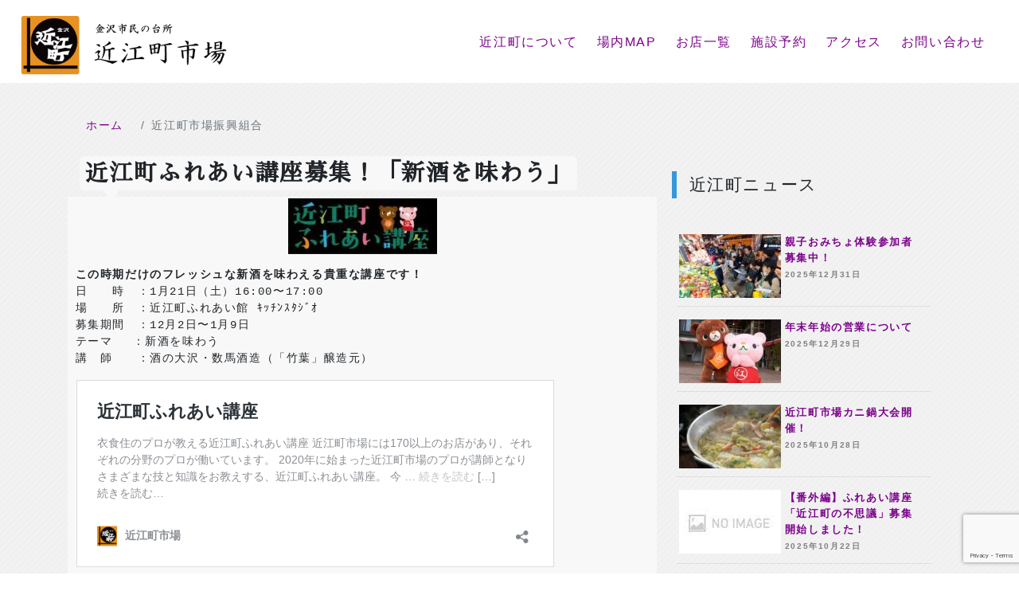

--- FILE ---
content_type: text/html; charset=UTF-8
request_url: https://ohmicho-ichiba.com/ohmicho/7480/
body_size: 11008
content:

<!DOCTYPE html>
<html lang="ja">
<head>
	<meta charset="UTF-8">
	<!--[if IE]><meta http-equiv="x-ua-compatible" content="IE=9" /><![endif]-->
	<meta name="viewport" content="width=device-width, initial-scale=1, shrink-to-fit=no">
	<link rel="profile" href="http://gmpg.org/xfn/11">
	<!-- Bootstrap -->
    <link rel="stylesheet" href="https://stackpath.bootstrapcdn.com/bootstrap/4.2.1/css/bootstrap.min.css" integrity="sha384-GJzZqFGwb1QTTN6wy59ffF1BuGJpLSa9DkKMp0DgiMDm4iYMj70gZWKYbI706tWS" crossorigin="anonymous">

    <!-- Stylesheet
    ================================================== -->

    <link rel="stylesheet" href="https://ohmicho-ichiba.com/ohmicho_ichiba/wp-content/themes/understrap-child-02/style.css">
    <link rel="stylesheet" href="https://ohmicho-ichiba.com/ohmicho_ichiba/wp-content/themes/understrap-child-02/add/css/bootstrap.css">
    <link rel="stylesheet" href="https://ohmicho-ichiba.com/ohmicho_ichiba/wp-content/themes/understrap-child-02/add/css/slick.css">

    <!-- javascript
    ================================================== -->

    <script src="https://code.jquery.com/jquery-2.2.4.js" integrity="sha256-iT6Q9iMJYuQiMWNd9lDyBUStIq/8PuOW33aOqmvFpqI=" crossorigin="anonymous"></script>
    <script>
      $(function() {
        const hum = $('#hamburger, .close')
        const nav = $('.sp-nav')
        hum.on('click', function(){
          nav.toggleClass('toggle');
        });
      });
    </script>

    <script type="text/javascript" src="https://ohmicho-ichiba.com/ohmicho_ichiba/wp-content/themes/understrap-child-02/add/js/jquery-3.5.1.js"></script>
    <script type="text/javascript" src="https://ohmicho-ichiba.com/ohmicho_ichiba/wp-content/themes/understrap-child-02/add/js/bootstrap.bundle.js"></script>

    <script type="text/javascript" src="https://ohmicho-ichiba.com/ohmicho_ichiba/wp-content/themes/understrap-child-02/add/js/slick.js"></script>
    <script type="text/javascript" src="https://ohmicho-ichiba.com/ohmicho_ichiba/wp-content/themes/understrap-child-02/add/js/slick.min.js"></script>

    <script type="text/javascript" src="https://ohmicho-ichiba.com/ohmicho_ichiba/wp-content/themes/understrap-child-02/add/js/jquery.bgswitcher.js"></script>


    <!-- HTML5 shim and Respond.js for IE8 support of HTML5 elements and media queries -->
    <!-- WARNING: Respond.js doesn't work if you view the page via file:// -->
    <!--[if lt IE 9]>
      <script src="https://oss.maxcdn.com/html5shiv/3.7.2/html5shiv.min.js"></script>
      <script src="https://oss.maxcdn.com/respond/1.4.2/respond.min.js"></script>
    <![endif]-->

    <link href="https://fonts.googleapis.com/css?family=Sawarabi+Mincho" rel="stylesheet">
    <link href="https://fonts.googleapis.com/css?family=Noto+Sans+JP" rel="stylesheet">
    <link href="https://use.fontawesome.com/releases/v5.6.1/css/all.css" rel="stylesheet">
	<title>近江町ふれあい講座募集！「新酒を味わう」 &#8211; 近江町市場</title>
<meta name='robots' content='max-image-preview:large' />
<link rel='dns-prefetch' href='//webfonts.xserver.jp' />
<link rel="alternate" type="application/rss+xml" title="近江町市場 &raquo; フィード" href="https://ohmicho-ichiba.com/feed/" />
<link rel="alternate" type="application/rss+xml" title="近江町市場 &raquo; コメントフィード" href="https://ohmicho-ichiba.com/comments/feed/" />
<link rel="alternate" type="application/rss+xml" title="近江町市場 &raquo; 近江町ふれあい講座募集！「新酒を味わう」 のコメントのフィード" href="https://ohmicho-ichiba.com/ohmicho/7480/feed/" />
<script>
window._wpemojiSettings = {"baseUrl":"https:\/\/s.w.org\/images\/core\/emoji\/16.0.1\/72x72\/","ext":".png","svgUrl":"https:\/\/s.w.org\/images\/core\/emoji\/16.0.1\/svg\/","svgExt":".svg","source":{"concatemoji":"https:\/\/ohmicho-ichiba.com\/ohmicho_ichiba\/wp-includes\/js\/wp-emoji-release.min.js?ver=6.8.3"}};
/*! This file is auto-generated */
!function(s,n){var o,i,e;function c(e){try{var t={supportTests:e,timestamp:(new Date).valueOf()};sessionStorage.setItem(o,JSON.stringify(t))}catch(e){}}function p(e,t,n){e.clearRect(0,0,e.canvas.width,e.canvas.height),e.fillText(t,0,0);var t=new Uint32Array(e.getImageData(0,0,e.canvas.width,e.canvas.height).data),a=(e.clearRect(0,0,e.canvas.width,e.canvas.height),e.fillText(n,0,0),new Uint32Array(e.getImageData(0,0,e.canvas.width,e.canvas.height).data));return t.every(function(e,t){return e===a[t]})}function u(e,t){e.clearRect(0,0,e.canvas.width,e.canvas.height),e.fillText(t,0,0);for(var n=e.getImageData(16,16,1,1),a=0;a<n.data.length;a++)if(0!==n.data[a])return!1;return!0}function f(e,t,n,a){switch(t){case"flag":return n(e,"\ud83c\udff3\ufe0f\u200d\u26a7\ufe0f","\ud83c\udff3\ufe0f\u200b\u26a7\ufe0f")?!1:!n(e,"\ud83c\udde8\ud83c\uddf6","\ud83c\udde8\u200b\ud83c\uddf6")&&!n(e,"\ud83c\udff4\udb40\udc67\udb40\udc62\udb40\udc65\udb40\udc6e\udb40\udc67\udb40\udc7f","\ud83c\udff4\u200b\udb40\udc67\u200b\udb40\udc62\u200b\udb40\udc65\u200b\udb40\udc6e\u200b\udb40\udc67\u200b\udb40\udc7f");case"emoji":return!a(e,"\ud83e\udedf")}return!1}function g(e,t,n,a){var r="undefined"!=typeof WorkerGlobalScope&&self instanceof WorkerGlobalScope?new OffscreenCanvas(300,150):s.createElement("canvas"),o=r.getContext("2d",{willReadFrequently:!0}),i=(o.textBaseline="top",o.font="600 32px Arial",{});return e.forEach(function(e){i[e]=t(o,e,n,a)}),i}function t(e){var t=s.createElement("script");t.src=e,t.defer=!0,s.head.appendChild(t)}"undefined"!=typeof Promise&&(o="wpEmojiSettingsSupports",i=["flag","emoji"],n.supports={everything:!0,everythingExceptFlag:!0},e=new Promise(function(e){s.addEventListener("DOMContentLoaded",e,{once:!0})}),new Promise(function(t){var n=function(){try{var e=JSON.parse(sessionStorage.getItem(o));if("object"==typeof e&&"number"==typeof e.timestamp&&(new Date).valueOf()<e.timestamp+604800&&"object"==typeof e.supportTests)return e.supportTests}catch(e){}return null}();if(!n){if("undefined"!=typeof Worker&&"undefined"!=typeof OffscreenCanvas&&"undefined"!=typeof URL&&URL.createObjectURL&&"undefined"!=typeof Blob)try{var e="postMessage("+g.toString()+"("+[JSON.stringify(i),f.toString(),p.toString(),u.toString()].join(",")+"));",a=new Blob([e],{type:"text/javascript"}),r=new Worker(URL.createObjectURL(a),{name:"wpTestEmojiSupports"});return void(r.onmessage=function(e){c(n=e.data),r.terminate(),t(n)})}catch(e){}c(n=g(i,f,p,u))}t(n)}).then(function(e){for(var t in e)n.supports[t]=e[t],n.supports.everything=n.supports.everything&&n.supports[t],"flag"!==t&&(n.supports.everythingExceptFlag=n.supports.everythingExceptFlag&&n.supports[t]);n.supports.everythingExceptFlag=n.supports.everythingExceptFlag&&!n.supports.flag,n.DOMReady=!1,n.readyCallback=function(){n.DOMReady=!0}}).then(function(){return e}).then(function(){var e;n.supports.everything||(n.readyCallback(),(e=n.source||{}).concatemoji?t(e.concatemoji):e.wpemoji&&e.twemoji&&(t(e.twemoji),t(e.wpemoji)))}))}((window,document),window._wpemojiSettings);
</script>
<style id='wp-emoji-styles-inline-css'>

	img.wp-smiley, img.emoji {
		display: inline !important;
		border: none !important;
		box-shadow: none !important;
		height: 1em !important;
		width: 1em !important;
		margin: 0 0.07em !important;
		vertical-align: -0.1em !important;
		background: none !important;
		padding: 0 !important;
	}
</style>
<link rel='stylesheet' id='wp-block-library-css' href='https://ohmicho-ichiba.com/ohmicho_ichiba/wp-includes/css/dist/block-library/style.min.css?ver=6.8.3' media='all' />
<style id='classic-theme-styles-inline-css'>
/*! This file is auto-generated */
.wp-block-button__link{color:#fff;background-color:#32373c;border-radius:9999px;box-shadow:none;text-decoration:none;padding:calc(.667em + 2px) calc(1.333em + 2px);font-size:1.125em}.wp-block-file__button{background:#32373c;color:#fff;text-decoration:none}
</style>
<style id='global-styles-inline-css'>
:root{--wp--preset--aspect-ratio--square: 1;--wp--preset--aspect-ratio--4-3: 4/3;--wp--preset--aspect-ratio--3-4: 3/4;--wp--preset--aspect-ratio--3-2: 3/2;--wp--preset--aspect-ratio--2-3: 2/3;--wp--preset--aspect-ratio--16-9: 16/9;--wp--preset--aspect-ratio--9-16: 9/16;--wp--preset--color--black: #000000;--wp--preset--color--cyan-bluish-gray: #abb8c3;--wp--preset--color--white: #fff;--wp--preset--color--pale-pink: #f78da7;--wp--preset--color--vivid-red: #cf2e2e;--wp--preset--color--luminous-vivid-orange: #ff6900;--wp--preset--color--luminous-vivid-amber: #fcb900;--wp--preset--color--light-green-cyan: #7bdcb5;--wp--preset--color--vivid-green-cyan: #00d084;--wp--preset--color--pale-cyan-blue: #8ed1fc;--wp--preset--color--vivid-cyan-blue: #0693e3;--wp--preset--color--vivid-purple: #9b51e0;--wp--preset--color--blue: #007bff;--wp--preset--color--indigo: #6610f2;--wp--preset--color--purple: #5533ff;--wp--preset--color--pink: #e83e8c;--wp--preset--color--red: #dc3545;--wp--preset--color--orange: #fd7e14;--wp--preset--color--yellow: #ffc107;--wp--preset--color--green: #28a745;--wp--preset--color--teal: #20c997;--wp--preset--color--cyan: #17a2b8;--wp--preset--color--gray: #6c757d;--wp--preset--color--gray-dark: #343a40;--wp--preset--gradient--vivid-cyan-blue-to-vivid-purple: linear-gradient(135deg,rgba(6,147,227,1) 0%,rgb(155,81,224) 100%);--wp--preset--gradient--light-green-cyan-to-vivid-green-cyan: linear-gradient(135deg,rgb(122,220,180) 0%,rgb(0,208,130) 100%);--wp--preset--gradient--luminous-vivid-amber-to-luminous-vivid-orange: linear-gradient(135deg,rgba(252,185,0,1) 0%,rgba(255,105,0,1) 100%);--wp--preset--gradient--luminous-vivid-orange-to-vivid-red: linear-gradient(135deg,rgba(255,105,0,1) 0%,rgb(207,46,46) 100%);--wp--preset--gradient--very-light-gray-to-cyan-bluish-gray: linear-gradient(135deg,rgb(238,238,238) 0%,rgb(169,184,195) 100%);--wp--preset--gradient--cool-to-warm-spectrum: linear-gradient(135deg,rgb(74,234,220) 0%,rgb(151,120,209) 20%,rgb(207,42,186) 40%,rgb(238,44,130) 60%,rgb(251,105,98) 80%,rgb(254,248,76) 100%);--wp--preset--gradient--blush-light-purple: linear-gradient(135deg,rgb(255,206,236) 0%,rgb(152,150,240) 100%);--wp--preset--gradient--blush-bordeaux: linear-gradient(135deg,rgb(254,205,165) 0%,rgb(254,45,45) 50%,rgb(107,0,62) 100%);--wp--preset--gradient--luminous-dusk: linear-gradient(135deg,rgb(255,203,112) 0%,rgb(199,81,192) 50%,rgb(65,88,208) 100%);--wp--preset--gradient--pale-ocean: linear-gradient(135deg,rgb(255,245,203) 0%,rgb(182,227,212) 50%,rgb(51,167,181) 100%);--wp--preset--gradient--electric-grass: linear-gradient(135deg,rgb(202,248,128) 0%,rgb(113,206,126) 100%);--wp--preset--gradient--midnight: linear-gradient(135deg,rgb(2,3,129) 0%,rgb(40,116,252) 100%);--wp--preset--font-size--small: 13px;--wp--preset--font-size--medium: 20px;--wp--preset--font-size--large: 36px;--wp--preset--font-size--x-large: 42px;--wp--preset--spacing--20: 0.44rem;--wp--preset--spacing--30: 0.67rem;--wp--preset--spacing--40: 1rem;--wp--preset--spacing--50: 1.5rem;--wp--preset--spacing--60: 2.25rem;--wp--preset--spacing--70: 3.38rem;--wp--preset--spacing--80: 5.06rem;--wp--preset--shadow--natural: 6px 6px 9px rgba(0, 0, 0, 0.2);--wp--preset--shadow--deep: 12px 12px 50px rgba(0, 0, 0, 0.4);--wp--preset--shadow--sharp: 6px 6px 0px rgba(0, 0, 0, 0.2);--wp--preset--shadow--outlined: 6px 6px 0px -3px rgba(255, 255, 255, 1), 6px 6px rgba(0, 0, 0, 1);--wp--preset--shadow--crisp: 6px 6px 0px rgba(0, 0, 0, 1);}:where(.is-layout-flex){gap: 0.5em;}:where(.is-layout-grid){gap: 0.5em;}body .is-layout-flex{display: flex;}.is-layout-flex{flex-wrap: wrap;align-items: center;}.is-layout-flex > :is(*, div){margin: 0;}body .is-layout-grid{display: grid;}.is-layout-grid > :is(*, div){margin: 0;}:where(.wp-block-columns.is-layout-flex){gap: 2em;}:where(.wp-block-columns.is-layout-grid){gap: 2em;}:where(.wp-block-post-template.is-layout-flex){gap: 1.25em;}:where(.wp-block-post-template.is-layout-grid){gap: 1.25em;}.has-black-color{color: var(--wp--preset--color--black) !important;}.has-cyan-bluish-gray-color{color: var(--wp--preset--color--cyan-bluish-gray) !important;}.has-white-color{color: var(--wp--preset--color--white) !important;}.has-pale-pink-color{color: var(--wp--preset--color--pale-pink) !important;}.has-vivid-red-color{color: var(--wp--preset--color--vivid-red) !important;}.has-luminous-vivid-orange-color{color: var(--wp--preset--color--luminous-vivid-orange) !important;}.has-luminous-vivid-amber-color{color: var(--wp--preset--color--luminous-vivid-amber) !important;}.has-light-green-cyan-color{color: var(--wp--preset--color--light-green-cyan) !important;}.has-vivid-green-cyan-color{color: var(--wp--preset--color--vivid-green-cyan) !important;}.has-pale-cyan-blue-color{color: var(--wp--preset--color--pale-cyan-blue) !important;}.has-vivid-cyan-blue-color{color: var(--wp--preset--color--vivid-cyan-blue) !important;}.has-vivid-purple-color{color: var(--wp--preset--color--vivid-purple) !important;}.has-black-background-color{background-color: var(--wp--preset--color--black) !important;}.has-cyan-bluish-gray-background-color{background-color: var(--wp--preset--color--cyan-bluish-gray) !important;}.has-white-background-color{background-color: var(--wp--preset--color--white) !important;}.has-pale-pink-background-color{background-color: var(--wp--preset--color--pale-pink) !important;}.has-vivid-red-background-color{background-color: var(--wp--preset--color--vivid-red) !important;}.has-luminous-vivid-orange-background-color{background-color: var(--wp--preset--color--luminous-vivid-orange) !important;}.has-luminous-vivid-amber-background-color{background-color: var(--wp--preset--color--luminous-vivid-amber) !important;}.has-light-green-cyan-background-color{background-color: var(--wp--preset--color--light-green-cyan) !important;}.has-vivid-green-cyan-background-color{background-color: var(--wp--preset--color--vivid-green-cyan) !important;}.has-pale-cyan-blue-background-color{background-color: var(--wp--preset--color--pale-cyan-blue) !important;}.has-vivid-cyan-blue-background-color{background-color: var(--wp--preset--color--vivid-cyan-blue) !important;}.has-vivid-purple-background-color{background-color: var(--wp--preset--color--vivid-purple) !important;}.has-black-border-color{border-color: var(--wp--preset--color--black) !important;}.has-cyan-bluish-gray-border-color{border-color: var(--wp--preset--color--cyan-bluish-gray) !important;}.has-white-border-color{border-color: var(--wp--preset--color--white) !important;}.has-pale-pink-border-color{border-color: var(--wp--preset--color--pale-pink) !important;}.has-vivid-red-border-color{border-color: var(--wp--preset--color--vivid-red) !important;}.has-luminous-vivid-orange-border-color{border-color: var(--wp--preset--color--luminous-vivid-orange) !important;}.has-luminous-vivid-amber-border-color{border-color: var(--wp--preset--color--luminous-vivid-amber) !important;}.has-light-green-cyan-border-color{border-color: var(--wp--preset--color--light-green-cyan) !important;}.has-vivid-green-cyan-border-color{border-color: var(--wp--preset--color--vivid-green-cyan) !important;}.has-pale-cyan-blue-border-color{border-color: var(--wp--preset--color--pale-cyan-blue) !important;}.has-vivid-cyan-blue-border-color{border-color: var(--wp--preset--color--vivid-cyan-blue) !important;}.has-vivid-purple-border-color{border-color: var(--wp--preset--color--vivid-purple) !important;}.has-vivid-cyan-blue-to-vivid-purple-gradient-background{background: var(--wp--preset--gradient--vivid-cyan-blue-to-vivid-purple) !important;}.has-light-green-cyan-to-vivid-green-cyan-gradient-background{background: var(--wp--preset--gradient--light-green-cyan-to-vivid-green-cyan) !important;}.has-luminous-vivid-amber-to-luminous-vivid-orange-gradient-background{background: var(--wp--preset--gradient--luminous-vivid-amber-to-luminous-vivid-orange) !important;}.has-luminous-vivid-orange-to-vivid-red-gradient-background{background: var(--wp--preset--gradient--luminous-vivid-orange-to-vivid-red) !important;}.has-very-light-gray-to-cyan-bluish-gray-gradient-background{background: var(--wp--preset--gradient--very-light-gray-to-cyan-bluish-gray) !important;}.has-cool-to-warm-spectrum-gradient-background{background: var(--wp--preset--gradient--cool-to-warm-spectrum) !important;}.has-blush-light-purple-gradient-background{background: var(--wp--preset--gradient--blush-light-purple) !important;}.has-blush-bordeaux-gradient-background{background: var(--wp--preset--gradient--blush-bordeaux) !important;}.has-luminous-dusk-gradient-background{background: var(--wp--preset--gradient--luminous-dusk) !important;}.has-pale-ocean-gradient-background{background: var(--wp--preset--gradient--pale-ocean) !important;}.has-electric-grass-gradient-background{background: var(--wp--preset--gradient--electric-grass) !important;}.has-midnight-gradient-background{background: var(--wp--preset--gradient--midnight) !important;}.has-small-font-size{font-size: var(--wp--preset--font-size--small) !important;}.has-medium-font-size{font-size: var(--wp--preset--font-size--medium) !important;}.has-large-font-size{font-size: var(--wp--preset--font-size--large) !important;}.has-x-large-font-size{font-size: var(--wp--preset--font-size--x-large) !important;}
:where(.wp-block-post-template.is-layout-flex){gap: 1.25em;}:where(.wp-block-post-template.is-layout-grid){gap: 1.25em;}
:where(.wp-block-columns.is-layout-flex){gap: 2em;}:where(.wp-block-columns.is-layout-grid){gap: 2em;}
:root :where(.wp-block-pullquote){font-size: 1.5em;line-height: 1.6;}
</style>
<link rel='stylesheet' id='contact-form-7-css' href='https://ohmicho-ichiba.com/ohmicho_ichiba/wp-content/plugins/contact-form-7/includes/css/styles.css?ver=6.1.4' media='all' />
<link rel='stylesheet' id='child-understrap-styles-css' href='https://ohmicho-ichiba.com/ohmicho_ichiba/wp-content/themes/understrap-child-02/css/child-theme.min.css?ver=0.5.3' media='all' />
<link rel='stylesheet' id='UserAccessManagerLoginForm-css' href='https://ohmicho-ichiba.com/ohmicho_ichiba/wp-content/plugins/user-access-manager/assets/css/uamLoginForm.css?ver=2.2.25' media='screen' />
<script src="https://ohmicho-ichiba.com/ohmicho_ichiba/wp-includes/js/jquery/jquery.min.js?ver=3.7.1" id="jquery-core-js"></script>
<script src="https://ohmicho-ichiba.com/ohmicho_ichiba/wp-includes/js/jquery/jquery-migrate.min.js?ver=3.4.1" id="jquery-migrate-js"></script>
<script src="//webfonts.xserver.jp/js/xserverv3.js?fadein=0&amp;ver=2.0.9" id="typesquare_std-js"></script>
<link rel="https://api.w.org/" href="https://ohmicho-ichiba.com/wp-json/" /><link rel="alternate" title="JSON" type="application/json" href="https://ohmicho-ichiba.com/wp-json/wp/v2/posts/7480" /><link rel="EditURI" type="application/rsd+xml" title="RSD" href="https://ohmicho-ichiba.com/ohmicho_ichiba/xmlrpc.php?rsd" />
<meta name="generator" content="WordPress 6.8.3" />
<link rel="canonical" href="https://ohmicho-ichiba.com/ohmicho/7480/" />
<link rel='shortlink' href='https://ohmicho-ichiba.com/?p=7480' />
<link rel="alternate" title="oEmbed (JSON)" type="application/json+oembed" href="https://ohmicho-ichiba.com/wp-json/oembed/1.0/embed?url=https%3A%2F%2Fohmicho-ichiba.com%2Fohmicho%2F7480%2F" />
<link rel="alternate" title="oEmbed (XML)" type="text/xml+oembed" href="https://ohmicho-ichiba.com/wp-json/oembed/1.0/embed?url=https%3A%2F%2Fohmicho-ichiba.com%2Fohmicho%2F7480%2F&#038;format=xml" />

		<!-- GA Google Analytics @ https://m0n.co/ga -->
		<script>
			(function(i,s,o,g,r,a,m){i['GoogleAnalyticsObject']=r;i[r]=i[r]||function(){
			(i[r].q=i[r].q||[]).push(arguments)},i[r].l=1*new Date();a=s.createElement(o),
			m=s.getElementsByTagName(o)[0];a.async=1;a.src=g;m.parentNode.insertBefore(a,m)
			})(window,document,'script','https://www.google-analytics.com/analytics.js','ga');
			ga('create', 'UA-136775719-1', 'auto');
			ga('send', 'pageview');
		</script>

	<link rel="pingback" href="https://ohmicho-ichiba.com/ohmicho_ichiba/xmlrpc.php">
<meta name="mobile-web-app-capable" content="yes">
<meta name="apple-mobile-web-app-capable" content="yes">
<meta name="apple-mobile-web-app-title" content="近江町市場 - 金沢市民の台所として300年を迎えたのみなさまの日常を支える小売市場">
<style>.recentcomments a{display:inline !important;padding:0 !important;margin:0 !important;}</style><link rel="icon" href="https://ohmicho-ichiba.com/ohmicho_ichiba/wp-content/uploads/2020/06/cropped-favicon-32x32.png" sizes="32x32" />
<link rel="icon" href="https://ohmicho-ichiba.com/ohmicho_ichiba/wp-content/uploads/2020/06/cropped-favicon-192x192.png" sizes="192x192" />
<link rel="apple-touch-icon" href="https://ohmicho-ichiba.com/ohmicho_ichiba/wp-content/uploads/2020/06/cropped-favicon-180x180.png" />
<meta name="msapplication-TileImage" content="https://ohmicho-ichiba.com/ohmicho_ichiba/wp-content/uploads/2020/06/cropped-favicon-270x270.png" />
</head>

<body>
  <header id="header">
    <h1 class="slide-left show">
      <a href="https://ohmicho-ichiba.com/"><img src="https://ohmicho-ichiba.com/ohmicho_ichiba/wp-content/themes/understrap-child-02/add/img/headlogo.png" class="img-responsive" width="70%" alt="近江町市場"></a>
    </h1>
    <nav class="pc-nav">
      <!--<ul class="topul">
        <li><a href="contents.html"><h3 class="menu_title_head"><span class="menu_title_border_top">お問い合わせはこちら</span></h3></a></li>
      </ul>-->
      <ul class="menuul">
        <li><a href="https://ohmicho-ichiba.com/pamphlet/">近江町について</a></li>
        <li><a href="https://ohmicho-ichiba.com/guidemap/">場内MAP</a></li>
        <li><a href="https://ohmicho-ichiba.com/shop/">お店一覧</a></li>
        <li><a href="https://ohmicho-ichiba.com/#reservearea">施設予約</a></li>
        <!--<li><a href="https://ohmicho-ichiba.com/reserve/">いちば館広場予約</a></li>
        <li><a href="https://ohmicho-ichiba.com/fureaireserve/">ふれあい館施設予約</a></li>
        <li class="nav-item dropdown">
              <a class="dropdown-toggle" href="#" id="navbarDropdown" role="button" data-toggle="dropdown" aria-haspopup="true" aria-expanded="false">
                施設予約
              </a>
              <div class="dropdown-menu" aria-labelledby="navbarDropdown">
                <a class="dropdown-item" href="https://ohmicho-ichiba.com/reserve/">いちば館広場予約</a>
                <a class="dropdown-item" href="https://ohmicho-ichiba.com/fureaireserve/">ふれあい館施設予約</a>
              </div>
            </li>-->
        <li><a href="https://ohmicho-ichiba.com/#access">アクセス</a></li>
        <li><a href="https://ohmicho-ichiba.com/contact/">お問い合わせ</a></li>
      </ul>
    </nav>
    <nav class="sp-nav">
      <ul>
        <li><a href="https://ohmicho-ichiba.com/pamphlet/">近江町について</a></li>
        <li><a href="https://ohmicho-ichiba.com/guidemap/">場内MAP</a></li>
        <li><a href="https://ohmicho-ichiba.com/shop/">お店一覧</a></li>
        <li><a href="https://ohmicho-ichiba.com/#reservearea">施設予約</a></li>
        <li><a href="https://ohmicho-ichiba.com/#access">アクセス</a></li>
        <li><a href="https://ohmicho-ichiba.com/contact/">お問い合わせ</a></li>
        <li class="close"><span>閉じる</span></li>
      </ul>
    </nav>
    <div id="hamburger" class="slide-right show">
      <span></span>
    </div>
  </header>
  <!--<div class="main-visual">
    <div class="slide-bottom show">
      <h2>WEB DESIGN <span>IS</span> YOUR FUTURE</h2>
      <a href="" class="button">download</a>
    </div>
  </div>-->
      <div class="tf-contents_bc">
        <div class="container">
            <nav aria-label="パンくずリスト">
              <ol class="breadcrumb bcbg">
                <li class="breadcrumb-item"><a href="https://ohmicho-ichiba.com/">ホーム</a></li>
                <li class="breadcrumb-item active" aria-current="page">近江町市場振興組合</li>
              </ol>
            </nav>
        </div>
        <div id="concept" class="container">
            <div class="">
                <div class="col">
                <div class="w-100"></div>
                <div class="row">
                    <div class="col-md-8 areapad singlestyle">
     
                        
                                                                        <div class="areapad">
                        <div class="section-title newsareatitle">
                            <h2 class="newstitle">近江町ふれあい講座募集！「新酒を味わう」</h2>
                        </div>
                        <div class="w-100"></div>
                        <div class="row">
                            <div class="entry-content omichoentry">

                                <div class="thumb"><img src="https://ohmicho-ichiba.com/ohmicho_ichiba/wp-content/uploads/2022/07/130bc861e9acbf9943949e3654e6e6ab-1-e1657182047630.jpg" class="attachment-post-thumbnail size-post-thumbnail wp-post-image" alt="" decoding="async" /></div>
                                  
                                <pre><strong>この時期だけのフレッシュな新酒を味わえる貴重な講座です！
</strong>日　　時　：1月21日（土）16:00〜17:00
場　　所　：近江町ふれあい館 ｷｯﾁﾝｽﾀｼﾞｵ
募集期間　：12月2日〜1月9日
テーマ　 ：新酒を味わう　　　
講　師　　：酒の大沢・数馬酒造（「竹葉」醸造元）</pre>
<blockquote class="wp-embedded-content" data-secret="wCrICfOYsA"><p><a href="https://ohmicho-ichiba.com/fureaikouza/">近江町ふれあい講座</a></p></blockquote>
<p><iframe class="wp-embedded-content" sandbox="allow-scripts" security="restricted" style="position: absolute; clip: rect(1px, 1px, 1px, 1px);" title="&#8220;近江町ふれあい講座&#8221; &#8212; 近江町市場" src="https://ohmicho-ichiba.com/fureaikouza/embed/#?secret=9lAKAXE9kA#?secret=wCrICfOYsA" data-secret="wCrICfOYsA" width="600" height="338" frameborder="0" marginwidth="0" marginheight="0" scrolling="no"></iframe></p>
                                    
                            </div>
                        </div>
                        <div class="blog_info">
                            <ul>
                                <li class="cal">2022年12月3日</li>
                                <li class="tag"></li>
                            </ul>
                            <br class="clear" />
                        </div>
                        
                        <!--<div class="singlenav">
                             <div class="nav-below">
                                  <span class="nav-previous"><a href="https://ohmicho-ichiba.com/ohmicho/7125/" rel="prev">古い記事へ</a></span>
                                  <span class="nav-next"><a href="https://ohmicho-ichiba.com/ohmicho/7566/" rel="next">新しい記事へ</a></span>
                             </div>
                        </div> /.nav-below -->

                        
                    </div>

                    </div>
                     <div class="col-md-4 arclearchive">
                        <div class="row areawp newsright articlepad">
                        <ul>
<li class="widget-container"><h3 class="widgeth3">近江町ニュース</h3><ul>
      <li class="clr">
    <a class="clr" href="https://ohmicho-ichiba.com/ohmicho/10311/">
            <figure class="eyecatch">
        <img src="https://ohmicho-ichiba.com/ohmicho_ichiba/wp-content/uploads/2019/05/9b68eb2e1a5e09407fb687c4d92af05f-130x80.jpg" class="attachment-bycategory-thum size-bycategory-thum wp-post-image" alt="" decoding="async" loading="lazy" />      </figure>
           
      <div class="widget-new-entry-title"> 
        親子おみちょ体験参加者募集中！        <!--<span class="cat-data">
                    ohmicho                  </span>-->
        <p class="widget-new-entry-date">
          <time class="entry-date datepublished" itemprop="datePublished" datetime="2025-12-31T08:47:09+09:00">
            2025年12月31日          </time>
        </p>
      </div> 
    </a>
  </li>
    <li class="clr">
    <a class="clr" href="https://ohmicho-ichiba.com/ohmicho/10306/">
            <figure class="eyecatch">
        <img src="https://ohmicho-ichiba.com/ohmicho_ichiba/wp-content/uploads/2019/08/f9f34c031585134fcb051c6879d990d8-130x80.jpg" class="attachment-bycategory-thum size-bycategory-thum wp-post-image" alt="" decoding="async" loading="lazy" />      </figure>
           
      <div class="widget-new-entry-title"> 
        年末年始の営業について        <!--<span class="cat-data">
                    ohmicho                  </span>-->
        <p class="widget-new-entry-date">
          <time class="entry-date datepublished" itemprop="datePublished" datetime="2025-12-29T15:45:25+09:00">
            2025年12月29日          </time>
        </p>
      </div> 
    </a>
  </li>
    <li class="clr">
    <a class="clr" href="https://ohmicho-ichiba.com/ohmicho/10184/">
            <figure class="eyecatch">
        <img src="https://ohmicho-ichiba.com/ohmicho_ichiba/wp-content/uploads/2023/01/foodpia2019_010-130x80.jpg" class="attachment-bycategory-thum size-bycategory-thum wp-post-image" alt="" decoding="async" loading="lazy" />      </figure>
           
      <div class="widget-new-entry-title"> 
        近江町市場カニ鍋大会開催！        <!--<span class="cat-data">
                    ohmicho                  </span>-->
        <p class="widget-new-entry-date">
          <time class="entry-date datepublished" itemprop="datePublished" datetime="2025-10-28T14:03:10+09:00">
            2025年10月28日          </time>
        </p>
      </div> 
    </a>
  </li>
    <li class="clr">
    <a class="clr" href="https://ohmicho-ichiba.com/ohmicho/10168/">
            <figure class="eyecatch noimg">
        <img src="https://ohmicho-ichiba.com/ohmicho_ichiba/wp-content/themes/understrap-child-02/img/noimage.jpg" width="130" height="80" alt="NO_IMAGE" />
      </figure>
           
      <div class="widget-new-entry-title"> 
        【番外編】ふれあい講座「近江町の不思議」募集開始しました！        <!--<span class="cat-data">
                    ohmicho                  </span>-->
        <p class="widget-new-entry-date">
          <time class="entry-date datepublished" itemprop="datePublished" datetime="2025-10-22T14:29:11+09:00">
            2025年10月22日          </time>
        </p>
      </div> 
    </a>
  </li>
    <li class="clr">
    <a class="clr" href="https://ohmicho-ichiba.com/ohmicho/10140/">
            <figure class="eyecatch">
        <img src="https://ohmicho-ichiba.com/ohmicho_ichiba/wp-content/uploads/2025/09/f00b3e797a39c3c541f421aba32fe959-1-pdf.jpg" class="attachment-bycategory-thum size-bycategory-thum wp-post-image" alt="" decoding="async" loading="lazy" />      </figure>
           
      <div class="widget-new-entry-title"> 
        近江町市場大行燈まつり 日替わり特売！        <!--<span class="cat-data">
                    ohmicho                  </span>-->
        <p class="widget-new-entry-date">
          <time class="entry-date datepublished" itemprop="datePublished" datetime="2025-09-30T16:04:41+09:00">
            2025年9月30日          </time>
        </p>
      </div> 
    </a>
  </li>
       
</ul>
</li></ul>                        <!--<div class="section-title shopinfotitle">
                             <h2>最近の投稿</h2><p class="cte">article</p>
                        </div>
                        <ul>
                            <li>aaaa</li>
                            <li>aaaa</li>
                            <li>aaaa</li>
                            <li>aaaa</li>
                            <li>aaaa</li>
                        </ul>
                        <div class="space"></div>-->
                    </div>
                    </div>
            </div>
            </div>
                
            </div>

        </div>
    </div>

<footer id="footer">
        <!--<div class="footermenu">
            <div class="pc-nav slide-right show ">
                <ul class="menuul">
                    <li><a href="https://ohmicho-ichiba.com/shop/">お店一覧</a></li>
                    <li><a href="https://ohmicho-ichiba.com/reserve/">いちば館広場予約</a></li>
                    <li><a href="https://ohmicho-ichiba.com/fureaireserve/">ふれあい館施設予約</a></li>
                    <li><a href="https://ohmicho-ichiba.com/photolib/">近江町素材集</a></li>
                    <li><a href="https://ohmicho-ichiba.com/#omcaccess">アクセス</a></li>
                    <li><a href="https://ohmicho-ichiba.com/contact/">お問い合わせ</a></li>
                </ul>
            </div>
        </div>
        <div id="contact" class="container footinfoarea">
            <div class="row">
                <div class="col-12 col-md-5 slide-bottom show">
                <h3 class="footertitle"><span class="">近江町市場</span></h3>
                <p>〒920-0905 石川県金沢市上近江町50<br />
                TEL: 076-231-1462<br />
                FAX: 076-232-5502</p>
                <a href="contents.html"><h3 class="menu_title_foot"><span class="menu_title_border_foot">お問い合わせはこちら</span></h3></a>
                <div class="clearfix"></div>
            </div>
            <div class="col-12 col-md-7 slide-bottom show">
                <h3 class="footertitle"><span class="">お問い合わせ</span></h3>
                <p>近江町市場へお問い合わせの際は、<br />
                    TEL: 076-231-1462またはFAX: 076-232-5502<Br />
                <a href="https://ohmicho-ichiba.com/contact/">お問い合わせフォーム</a>よりお問い合わせくださいませ。</p>
                <p>近江町市場へのお問合せはこちらから。<br />
                    回答にお時間を頂く場合がありますので、予めご了承くださいませ。<Br />
                    >> <a href="https://ohmicho-ichiba.com/fureaireserve/">お問い合わせはこちらから</a></p>
            </div>
            <div class="clearfix"></div>
            </div>
        </div>-->
        <small>©2025 近江町市場</small>
    </footer>   
    <script>
        //フェードイン用のコードです
        $(function(){
            $(window).on('load scroll', function() {
                $(".show").each(function() {
                    var winScroll = $(window).scrollTop();
                    var winHeight = $(window).height();
                    var scrollPos = winScroll + (winHeight * 0.9);
                    if($(this).offset().top < scrollPos) {
                        $(this).css({opacity: 1, transform: 'translate(0, 0)'});
                    }
                });
            });
        });
        //フェードイン用のコードはここまでです

        //ヘッダーの高さと背景色の変更
        $(function () {
            const header = $('#header');
            $(window).on('load scroll' ,function () {
                var headerHeight = header.innerHeight();

                $(window).on('scroll' ,function () {
                    if ( $(this).scrollTop() > 100 ) {
                        header.addClass('min-header');
                    } else {
                        header.removeClass('min-header');
                    }
                });
            });
        });
        //ヘッダーの高さ分だけコンテンツを下げる
        $(function() {
          var height=$("#header").height();
          $("body").css("margin-top", height + 15);//15pxだけ余裕をもたせる
        });

        //画像スライダー
        $('.slider').slick({
            dots: false,
          infinite: true,
          speed: 2000,
          fade: true,
          autoplay: true,
          cssEase: 'linear',
          arrows: false,
        });
    </script>
<script type="speculationrules">
{"prefetch":[{"source":"document","where":{"and":[{"href_matches":"\/*"},{"not":{"href_matches":["\/ohmicho_ichiba\/wp-*.php","\/ohmicho_ichiba\/wp-admin\/*","\/ohmicho_ichiba\/wp-content\/uploads\/*","\/ohmicho_ichiba\/wp-content\/*","\/ohmicho_ichiba\/wp-content\/plugins\/*","\/ohmicho_ichiba\/wp-content\/themes\/understrap-child-02\/*","\/ohmicho_ichiba\/wp-content\/themes\/understrap\/*","\/*\\?(.+)"]}},{"not":{"selector_matches":"a[rel~=\"nofollow\"]"}},{"not":{"selector_matches":".no-prefetch, .no-prefetch a"}}]},"eagerness":"conservative"}]}
</script>
<script>
var thanksPage = {
    4522: 'https://ohmicho-ichiba.com/contact_thanks/',
    4568: 'https://ohmicho-ichiba.com/contact_thanks/',
    4569: 'https://ohmicho-ichiba.com/contact_thanks/',
    4571: 'https://ohmicho-ichiba.com/contact_thanks/',
    3995: 'https://ohmicho-ichiba.com/contact_thanks/',
    2689: 'https://ohmicho-ichiba.com/contact_thanks/',
    2254: 'https://ohmicho-ichiba.com/apply_thanks/',
    3527: 'https://ohmicho-ichiba.com/apply_thanks/',
    5040: 'https://ohmicho-ichiba.com/apply_thanks/',
    5095: 'https://ohmicho-ichiba.com/apply_thanks/',
    5224: 'https://ohmicho-ichiba.com/apply_thanks/',
    5952: 'https://ohmicho-ichiba.com/apply_thanks/',
    09da483: 'https://ohmicho-ichiba.com/apply_thanks/',
};
document.addEventListener( 'wpcf7mailsent', function( event ) {
    location = thanksPage[event.detail.contactFormId];
}, false );
</script><script src="https://ohmicho-ichiba.com/ohmicho_ichiba/wp-includes/js/dist/hooks.min.js?ver=4d63a3d491d11ffd8ac6" id="wp-hooks-js"></script>
<script src="https://ohmicho-ichiba.com/ohmicho_ichiba/wp-includes/js/dist/i18n.min.js?ver=5e580eb46a90c2b997e6" id="wp-i18n-js"></script>
<script id="wp-i18n-js-after">
wp.i18n.setLocaleData( { 'text direction\u0004ltr': [ 'ltr' ] } );
</script>
<script src="https://ohmicho-ichiba.com/ohmicho_ichiba/wp-content/plugins/contact-form-7/includes/swv/js/index.js?ver=6.1.4" id="swv-js"></script>
<script id="contact-form-7-js-translations">
( function( domain, translations ) {
	var localeData = translations.locale_data[ domain ] || translations.locale_data.messages;
	localeData[""].domain = domain;
	wp.i18n.setLocaleData( localeData, domain );
} )( "contact-form-7", {"translation-revision-date":"2025-11-30 08:12:23+0000","generator":"GlotPress\/4.0.3","domain":"messages","locale_data":{"messages":{"":{"domain":"messages","plural-forms":"nplurals=1; plural=0;","lang":"ja_JP"},"This contact form is placed in the wrong place.":["\u3053\u306e\u30b3\u30f3\u30bf\u30af\u30c8\u30d5\u30a9\u30fc\u30e0\u306f\u9593\u9055\u3063\u305f\u4f4d\u7f6e\u306b\u7f6e\u304b\u308c\u3066\u3044\u307e\u3059\u3002"],"Error:":["\u30a8\u30e9\u30fc:"]}},"comment":{"reference":"includes\/js\/index.js"}} );
</script>
<script id="contact-form-7-js-before">
var wpcf7 = {
    "api": {
        "root": "https:\/\/ohmicho-ichiba.com\/wp-json\/",
        "namespace": "contact-form-7\/v1"
    }
};
</script>
<script src="https://ohmicho-ichiba.com/ohmicho_ichiba/wp-content/plugins/contact-form-7/includes/js/index.js?ver=6.1.4" id="contact-form-7-js"></script>
<script src="https://ohmicho-ichiba.com/ohmicho_ichiba/wp-content/themes/understrap-child-02/js/child-theme.min.js?ver=0.5.3" id="child-understrap-scripts-js"></script>
<script src="https://www.google.com/recaptcha/api.js?render=6LfOeKEcAAAAAP3ZRNKBbx-T2f7_lD7kmew9AVt1&amp;ver=3.0" id="google-recaptcha-js"></script>
<script src="https://ohmicho-ichiba.com/ohmicho_ichiba/wp-includes/js/dist/vendor/wp-polyfill.min.js?ver=3.15.0" id="wp-polyfill-js"></script>
<script id="wpcf7-recaptcha-js-before">
var wpcf7_recaptcha = {
    "sitekey": "6LfOeKEcAAAAAP3ZRNKBbx-T2f7_lD7kmew9AVt1",
    "actions": {
        "homepage": "homepage",
        "contactform": "contactform"
    }
};
</script>
<script src="https://ohmicho-ichiba.com/ohmicho_ichiba/wp-content/plugins/contact-form-7/modules/recaptcha/index.js?ver=6.1.4" id="wpcf7-recaptcha-js"></script>
<script src="https://ohmicho-ichiba.com/ohmicho_ichiba/wp-includes/js/wp-embed.min.js?ver=6.8.3" id="wp-embed-js" defer data-wp-strategy="defer"></script>
</body>
</html>


--- FILE ---
content_type: text/html; charset=utf-8
request_url: https://www.google.com/recaptcha/api2/anchor?ar=1&k=6LfOeKEcAAAAAP3ZRNKBbx-T2f7_lD7kmew9AVt1&co=aHR0cHM6Ly9vaG1pY2hvLWljaGliYS5jb206NDQz&hl=en&v=PoyoqOPhxBO7pBk68S4YbpHZ&size=invisible&anchor-ms=20000&execute-ms=30000&cb=26pnkiydeqh9
body_size: 48499
content:
<!DOCTYPE HTML><html dir="ltr" lang="en"><head><meta http-equiv="Content-Type" content="text/html; charset=UTF-8">
<meta http-equiv="X-UA-Compatible" content="IE=edge">
<title>reCAPTCHA</title>
<style type="text/css">
/* cyrillic-ext */
@font-face {
  font-family: 'Roboto';
  font-style: normal;
  font-weight: 400;
  font-stretch: 100%;
  src: url(//fonts.gstatic.com/s/roboto/v48/KFO7CnqEu92Fr1ME7kSn66aGLdTylUAMa3GUBHMdazTgWw.woff2) format('woff2');
  unicode-range: U+0460-052F, U+1C80-1C8A, U+20B4, U+2DE0-2DFF, U+A640-A69F, U+FE2E-FE2F;
}
/* cyrillic */
@font-face {
  font-family: 'Roboto';
  font-style: normal;
  font-weight: 400;
  font-stretch: 100%;
  src: url(//fonts.gstatic.com/s/roboto/v48/KFO7CnqEu92Fr1ME7kSn66aGLdTylUAMa3iUBHMdazTgWw.woff2) format('woff2');
  unicode-range: U+0301, U+0400-045F, U+0490-0491, U+04B0-04B1, U+2116;
}
/* greek-ext */
@font-face {
  font-family: 'Roboto';
  font-style: normal;
  font-weight: 400;
  font-stretch: 100%;
  src: url(//fonts.gstatic.com/s/roboto/v48/KFO7CnqEu92Fr1ME7kSn66aGLdTylUAMa3CUBHMdazTgWw.woff2) format('woff2');
  unicode-range: U+1F00-1FFF;
}
/* greek */
@font-face {
  font-family: 'Roboto';
  font-style: normal;
  font-weight: 400;
  font-stretch: 100%;
  src: url(//fonts.gstatic.com/s/roboto/v48/KFO7CnqEu92Fr1ME7kSn66aGLdTylUAMa3-UBHMdazTgWw.woff2) format('woff2');
  unicode-range: U+0370-0377, U+037A-037F, U+0384-038A, U+038C, U+038E-03A1, U+03A3-03FF;
}
/* math */
@font-face {
  font-family: 'Roboto';
  font-style: normal;
  font-weight: 400;
  font-stretch: 100%;
  src: url(//fonts.gstatic.com/s/roboto/v48/KFO7CnqEu92Fr1ME7kSn66aGLdTylUAMawCUBHMdazTgWw.woff2) format('woff2');
  unicode-range: U+0302-0303, U+0305, U+0307-0308, U+0310, U+0312, U+0315, U+031A, U+0326-0327, U+032C, U+032F-0330, U+0332-0333, U+0338, U+033A, U+0346, U+034D, U+0391-03A1, U+03A3-03A9, U+03B1-03C9, U+03D1, U+03D5-03D6, U+03F0-03F1, U+03F4-03F5, U+2016-2017, U+2034-2038, U+203C, U+2040, U+2043, U+2047, U+2050, U+2057, U+205F, U+2070-2071, U+2074-208E, U+2090-209C, U+20D0-20DC, U+20E1, U+20E5-20EF, U+2100-2112, U+2114-2115, U+2117-2121, U+2123-214F, U+2190, U+2192, U+2194-21AE, U+21B0-21E5, U+21F1-21F2, U+21F4-2211, U+2213-2214, U+2216-22FF, U+2308-230B, U+2310, U+2319, U+231C-2321, U+2336-237A, U+237C, U+2395, U+239B-23B7, U+23D0, U+23DC-23E1, U+2474-2475, U+25AF, U+25B3, U+25B7, U+25BD, U+25C1, U+25CA, U+25CC, U+25FB, U+266D-266F, U+27C0-27FF, U+2900-2AFF, U+2B0E-2B11, U+2B30-2B4C, U+2BFE, U+3030, U+FF5B, U+FF5D, U+1D400-1D7FF, U+1EE00-1EEFF;
}
/* symbols */
@font-face {
  font-family: 'Roboto';
  font-style: normal;
  font-weight: 400;
  font-stretch: 100%;
  src: url(//fonts.gstatic.com/s/roboto/v48/KFO7CnqEu92Fr1ME7kSn66aGLdTylUAMaxKUBHMdazTgWw.woff2) format('woff2');
  unicode-range: U+0001-000C, U+000E-001F, U+007F-009F, U+20DD-20E0, U+20E2-20E4, U+2150-218F, U+2190, U+2192, U+2194-2199, U+21AF, U+21E6-21F0, U+21F3, U+2218-2219, U+2299, U+22C4-22C6, U+2300-243F, U+2440-244A, U+2460-24FF, U+25A0-27BF, U+2800-28FF, U+2921-2922, U+2981, U+29BF, U+29EB, U+2B00-2BFF, U+4DC0-4DFF, U+FFF9-FFFB, U+10140-1018E, U+10190-1019C, U+101A0, U+101D0-101FD, U+102E0-102FB, U+10E60-10E7E, U+1D2C0-1D2D3, U+1D2E0-1D37F, U+1F000-1F0FF, U+1F100-1F1AD, U+1F1E6-1F1FF, U+1F30D-1F30F, U+1F315, U+1F31C, U+1F31E, U+1F320-1F32C, U+1F336, U+1F378, U+1F37D, U+1F382, U+1F393-1F39F, U+1F3A7-1F3A8, U+1F3AC-1F3AF, U+1F3C2, U+1F3C4-1F3C6, U+1F3CA-1F3CE, U+1F3D4-1F3E0, U+1F3ED, U+1F3F1-1F3F3, U+1F3F5-1F3F7, U+1F408, U+1F415, U+1F41F, U+1F426, U+1F43F, U+1F441-1F442, U+1F444, U+1F446-1F449, U+1F44C-1F44E, U+1F453, U+1F46A, U+1F47D, U+1F4A3, U+1F4B0, U+1F4B3, U+1F4B9, U+1F4BB, U+1F4BF, U+1F4C8-1F4CB, U+1F4D6, U+1F4DA, U+1F4DF, U+1F4E3-1F4E6, U+1F4EA-1F4ED, U+1F4F7, U+1F4F9-1F4FB, U+1F4FD-1F4FE, U+1F503, U+1F507-1F50B, U+1F50D, U+1F512-1F513, U+1F53E-1F54A, U+1F54F-1F5FA, U+1F610, U+1F650-1F67F, U+1F687, U+1F68D, U+1F691, U+1F694, U+1F698, U+1F6AD, U+1F6B2, U+1F6B9-1F6BA, U+1F6BC, U+1F6C6-1F6CF, U+1F6D3-1F6D7, U+1F6E0-1F6EA, U+1F6F0-1F6F3, U+1F6F7-1F6FC, U+1F700-1F7FF, U+1F800-1F80B, U+1F810-1F847, U+1F850-1F859, U+1F860-1F887, U+1F890-1F8AD, U+1F8B0-1F8BB, U+1F8C0-1F8C1, U+1F900-1F90B, U+1F93B, U+1F946, U+1F984, U+1F996, U+1F9E9, U+1FA00-1FA6F, U+1FA70-1FA7C, U+1FA80-1FA89, U+1FA8F-1FAC6, U+1FACE-1FADC, U+1FADF-1FAE9, U+1FAF0-1FAF8, U+1FB00-1FBFF;
}
/* vietnamese */
@font-face {
  font-family: 'Roboto';
  font-style: normal;
  font-weight: 400;
  font-stretch: 100%;
  src: url(//fonts.gstatic.com/s/roboto/v48/KFO7CnqEu92Fr1ME7kSn66aGLdTylUAMa3OUBHMdazTgWw.woff2) format('woff2');
  unicode-range: U+0102-0103, U+0110-0111, U+0128-0129, U+0168-0169, U+01A0-01A1, U+01AF-01B0, U+0300-0301, U+0303-0304, U+0308-0309, U+0323, U+0329, U+1EA0-1EF9, U+20AB;
}
/* latin-ext */
@font-face {
  font-family: 'Roboto';
  font-style: normal;
  font-weight: 400;
  font-stretch: 100%;
  src: url(//fonts.gstatic.com/s/roboto/v48/KFO7CnqEu92Fr1ME7kSn66aGLdTylUAMa3KUBHMdazTgWw.woff2) format('woff2');
  unicode-range: U+0100-02BA, U+02BD-02C5, U+02C7-02CC, U+02CE-02D7, U+02DD-02FF, U+0304, U+0308, U+0329, U+1D00-1DBF, U+1E00-1E9F, U+1EF2-1EFF, U+2020, U+20A0-20AB, U+20AD-20C0, U+2113, U+2C60-2C7F, U+A720-A7FF;
}
/* latin */
@font-face {
  font-family: 'Roboto';
  font-style: normal;
  font-weight: 400;
  font-stretch: 100%;
  src: url(//fonts.gstatic.com/s/roboto/v48/KFO7CnqEu92Fr1ME7kSn66aGLdTylUAMa3yUBHMdazQ.woff2) format('woff2');
  unicode-range: U+0000-00FF, U+0131, U+0152-0153, U+02BB-02BC, U+02C6, U+02DA, U+02DC, U+0304, U+0308, U+0329, U+2000-206F, U+20AC, U+2122, U+2191, U+2193, U+2212, U+2215, U+FEFF, U+FFFD;
}
/* cyrillic-ext */
@font-face {
  font-family: 'Roboto';
  font-style: normal;
  font-weight: 500;
  font-stretch: 100%;
  src: url(//fonts.gstatic.com/s/roboto/v48/KFO7CnqEu92Fr1ME7kSn66aGLdTylUAMa3GUBHMdazTgWw.woff2) format('woff2');
  unicode-range: U+0460-052F, U+1C80-1C8A, U+20B4, U+2DE0-2DFF, U+A640-A69F, U+FE2E-FE2F;
}
/* cyrillic */
@font-face {
  font-family: 'Roboto';
  font-style: normal;
  font-weight: 500;
  font-stretch: 100%;
  src: url(//fonts.gstatic.com/s/roboto/v48/KFO7CnqEu92Fr1ME7kSn66aGLdTylUAMa3iUBHMdazTgWw.woff2) format('woff2');
  unicode-range: U+0301, U+0400-045F, U+0490-0491, U+04B0-04B1, U+2116;
}
/* greek-ext */
@font-face {
  font-family: 'Roboto';
  font-style: normal;
  font-weight: 500;
  font-stretch: 100%;
  src: url(//fonts.gstatic.com/s/roboto/v48/KFO7CnqEu92Fr1ME7kSn66aGLdTylUAMa3CUBHMdazTgWw.woff2) format('woff2');
  unicode-range: U+1F00-1FFF;
}
/* greek */
@font-face {
  font-family: 'Roboto';
  font-style: normal;
  font-weight: 500;
  font-stretch: 100%;
  src: url(//fonts.gstatic.com/s/roboto/v48/KFO7CnqEu92Fr1ME7kSn66aGLdTylUAMa3-UBHMdazTgWw.woff2) format('woff2');
  unicode-range: U+0370-0377, U+037A-037F, U+0384-038A, U+038C, U+038E-03A1, U+03A3-03FF;
}
/* math */
@font-face {
  font-family: 'Roboto';
  font-style: normal;
  font-weight: 500;
  font-stretch: 100%;
  src: url(//fonts.gstatic.com/s/roboto/v48/KFO7CnqEu92Fr1ME7kSn66aGLdTylUAMawCUBHMdazTgWw.woff2) format('woff2');
  unicode-range: U+0302-0303, U+0305, U+0307-0308, U+0310, U+0312, U+0315, U+031A, U+0326-0327, U+032C, U+032F-0330, U+0332-0333, U+0338, U+033A, U+0346, U+034D, U+0391-03A1, U+03A3-03A9, U+03B1-03C9, U+03D1, U+03D5-03D6, U+03F0-03F1, U+03F4-03F5, U+2016-2017, U+2034-2038, U+203C, U+2040, U+2043, U+2047, U+2050, U+2057, U+205F, U+2070-2071, U+2074-208E, U+2090-209C, U+20D0-20DC, U+20E1, U+20E5-20EF, U+2100-2112, U+2114-2115, U+2117-2121, U+2123-214F, U+2190, U+2192, U+2194-21AE, U+21B0-21E5, U+21F1-21F2, U+21F4-2211, U+2213-2214, U+2216-22FF, U+2308-230B, U+2310, U+2319, U+231C-2321, U+2336-237A, U+237C, U+2395, U+239B-23B7, U+23D0, U+23DC-23E1, U+2474-2475, U+25AF, U+25B3, U+25B7, U+25BD, U+25C1, U+25CA, U+25CC, U+25FB, U+266D-266F, U+27C0-27FF, U+2900-2AFF, U+2B0E-2B11, U+2B30-2B4C, U+2BFE, U+3030, U+FF5B, U+FF5D, U+1D400-1D7FF, U+1EE00-1EEFF;
}
/* symbols */
@font-face {
  font-family: 'Roboto';
  font-style: normal;
  font-weight: 500;
  font-stretch: 100%;
  src: url(//fonts.gstatic.com/s/roboto/v48/KFO7CnqEu92Fr1ME7kSn66aGLdTylUAMaxKUBHMdazTgWw.woff2) format('woff2');
  unicode-range: U+0001-000C, U+000E-001F, U+007F-009F, U+20DD-20E0, U+20E2-20E4, U+2150-218F, U+2190, U+2192, U+2194-2199, U+21AF, U+21E6-21F0, U+21F3, U+2218-2219, U+2299, U+22C4-22C6, U+2300-243F, U+2440-244A, U+2460-24FF, U+25A0-27BF, U+2800-28FF, U+2921-2922, U+2981, U+29BF, U+29EB, U+2B00-2BFF, U+4DC0-4DFF, U+FFF9-FFFB, U+10140-1018E, U+10190-1019C, U+101A0, U+101D0-101FD, U+102E0-102FB, U+10E60-10E7E, U+1D2C0-1D2D3, U+1D2E0-1D37F, U+1F000-1F0FF, U+1F100-1F1AD, U+1F1E6-1F1FF, U+1F30D-1F30F, U+1F315, U+1F31C, U+1F31E, U+1F320-1F32C, U+1F336, U+1F378, U+1F37D, U+1F382, U+1F393-1F39F, U+1F3A7-1F3A8, U+1F3AC-1F3AF, U+1F3C2, U+1F3C4-1F3C6, U+1F3CA-1F3CE, U+1F3D4-1F3E0, U+1F3ED, U+1F3F1-1F3F3, U+1F3F5-1F3F7, U+1F408, U+1F415, U+1F41F, U+1F426, U+1F43F, U+1F441-1F442, U+1F444, U+1F446-1F449, U+1F44C-1F44E, U+1F453, U+1F46A, U+1F47D, U+1F4A3, U+1F4B0, U+1F4B3, U+1F4B9, U+1F4BB, U+1F4BF, U+1F4C8-1F4CB, U+1F4D6, U+1F4DA, U+1F4DF, U+1F4E3-1F4E6, U+1F4EA-1F4ED, U+1F4F7, U+1F4F9-1F4FB, U+1F4FD-1F4FE, U+1F503, U+1F507-1F50B, U+1F50D, U+1F512-1F513, U+1F53E-1F54A, U+1F54F-1F5FA, U+1F610, U+1F650-1F67F, U+1F687, U+1F68D, U+1F691, U+1F694, U+1F698, U+1F6AD, U+1F6B2, U+1F6B9-1F6BA, U+1F6BC, U+1F6C6-1F6CF, U+1F6D3-1F6D7, U+1F6E0-1F6EA, U+1F6F0-1F6F3, U+1F6F7-1F6FC, U+1F700-1F7FF, U+1F800-1F80B, U+1F810-1F847, U+1F850-1F859, U+1F860-1F887, U+1F890-1F8AD, U+1F8B0-1F8BB, U+1F8C0-1F8C1, U+1F900-1F90B, U+1F93B, U+1F946, U+1F984, U+1F996, U+1F9E9, U+1FA00-1FA6F, U+1FA70-1FA7C, U+1FA80-1FA89, U+1FA8F-1FAC6, U+1FACE-1FADC, U+1FADF-1FAE9, U+1FAF0-1FAF8, U+1FB00-1FBFF;
}
/* vietnamese */
@font-face {
  font-family: 'Roboto';
  font-style: normal;
  font-weight: 500;
  font-stretch: 100%;
  src: url(//fonts.gstatic.com/s/roboto/v48/KFO7CnqEu92Fr1ME7kSn66aGLdTylUAMa3OUBHMdazTgWw.woff2) format('woff2');
  unicode-range: U+0102-0103, U+0110-0111, U+0128-0129, U+0168-0169, U+01A0-01A1, U+01AF-01B0, U+0300-0301, U+0303-0304, U+0308-0309, U+0323, U+0329, U+1EA0-1EF9, U+20AB;
}
/* latin-ext */
@font-face {
  font-family: 'Roboto';
  font-style: normal;
  font-weight: 500;
  font-stretch: 100%;
  src: url(//fonts.gstatic.com/s/roboto/v48/KFO7CnqEu92Fr1ME7kSn66aGLdTylUAMa3KUBHMdazTgWw.woff2) format('woff2');
  unicode-range: U+0100-02BA, U+02BD-02C5, U+02C7-02CC, U+02CE-02D7, U+02DD-02FF, U+0304, U+0308, U+0329, U+1D00-1DBF, U+1E00-1E9F, U+1EF2-1EFF, U+2020, U+20A0-20AB, U+20AD-20C0, U+2113, U+2C60-2C7F, U+A720-A7FF;
}
/* latin */
@font-face {
  font-family: 'Roboto';
  font-style: normal;
  font-weight: 500;
  font-stretch: 100%;
  src: url(//fonts.gstatic.com/s/roboto/v48/KFO7CnqEu92Fr1ME7kSn66aGLdTylUAMa3yUBHMdazQ.woff2) format('woff2');
  unicode-range: U+0000-00FF, U+0131, U+0152-0153, U+02BB-02BC, U+02C6, U+02DA, U+02DC, U+0304, U+0308, U+0329, U+2000-206F, U+20AC, U+2122, U+2191, U+2193, U+2212, U+2215, U+FEFF, U+FFFD;
}
/* cyrillic-ext */
@font-face {
  font-family: 'Roboto';
  font-style: normal;
  font-weight: 900;
  font-stretch: 100%;
  src: url(//fonts.gstatic.com/s/roboto/v48/KFO7CnqEu92Fr1ME7kSn66aGLdTylUAMa3GUBHMdazTgWw.woff2) format('woff2');
  unicode-range: U+0460-052F, U+1C80-1C8A, U+20B4, U+2DE0-2DFF, U+A640-A69F, U+FE2E-FE2F;
}
/* cyrillic */
@font-face {
  font-family: 'Roboto';
  font-style: normal;
  font-weight: 900;
  font-stretch: 100%;
  src: url(//fonts.gstatic.com/s/roboto/v48/KFO7CnqEu92Fr1ME7kSn66aGLdTylUAMa3iUBHMdazTgWw.woff2) format('woff2');
  unicode-range: U+0301, U+0400-045F, U+0490-0491, U+04B0-04B1, U+2116;
}
/* greek-ext */
@font-face {
  font-family: 'Roboto';
  font-style: normal;
  font-weight: 900;
  font-stretch: 100%;
  src: url(//fonts.gstatic.com/s/roboto/v48/KFO7CnqEu92Fr1ME7kSn66aGLdTylUAMa3CUBHMdazTgWw.woff2) format('woff2');
  unicode-range: U+1F00-1FFF;
}
/* greek */
@font-face {
  font-family: 'Roboto';
  font-style: normal;
  font-weight: 900;
  font-stretch: 100%;
  src: url(//fonts.gstatic.com/s/roboto/v48/KFO7CnqEu92Fr1ME7kSn66aGLdTylUAMa3-UBHMdazTgWw.woff2) format('woff2');
  unicode-range: U+0370-0377, U+037A-037F, U+0384-038A, U+038C, U+038E-03A1, U+03A3-03FF;
}
/* math */
@font-face {
  font-family: 'Roboto';
  font-style: normal;
  font-weight: 900;
  font-stretch: 100%;
  src: url(//fonts.gstatic.com/s/roboto/v48/KFO7CnqEu92Fr1ME7kSn66aGLdTylUAMawCUBHMdazTgWw.woff2) format('woff2');
  unicode-range: U+0302-0303, U+0305, U+0307-0308, U+0310, U+0312, U+0315, U+031A, U+0326-0327, U+032C, U+032F-0330, U+0332-0333, U+0338, U+033A, U+0346, U+034D, U+0391-03A1, U+03A3-03A9, U+03B1-03C9, U+03D1, U+03D5-03D6, U+03F0-03F1, U+03F4-03F5, U+2016-2017, U+2034-2038, U+203C, U+2040, U+2043, U+2047, U+2050, U+2057, U+205F, U+2070-2071, U+2074-208E, U+2090-209C, U+20D0-20DC, U+20E1, U+20E5-20EF, U+2100-2112, U+2114-2115, U+2117-2121, U+2123-214F, U+2190, U+2192, U+2194-21AE, U+21B0-21E5, U+21F1-21F2, U+21F4-2211, U+2213-2214, U+2216-22FF, U+2308-230B, U+2310, U+2319, U+231C-2321, U+2336-237A, U+237C, U+2395, U+239B-23B7, U+23D0, U+23DC-23E1, U+2474-2475, U+25AF, U+25B3, U+25B7, U+25BD, U+25C1, U+25CA, U+25CC, U+25FB, U+266D-266F, U+27C0-27FF, U+2900-2AFF, U+2B0E-2B11, U+2B30-2B4C, U+2BFE, U+3030, U+FF5B, U+FF5D, U+1D400-1D7FF, U+1EE00-1EEFF;
}
/* symbols */
@font-face {
  font-family: 'Roboto';
  font-style: normal;
  font-weight: 900;
  font-stretch: 100%;
  src: url(//fonts.gstatic.com/s/roboto/v48/KFO7CnqEu92Fr1ME7kSn66aGLdTylUAMaxKUBHMdazTgWw.woff2) format('woff2');
  unicode-range: U+0001-000C, U+000E-001F, U+007F-009F, U+20DD-20E0, U+20E2-20E4, U+2150-218F, U+2190, U+2192, U+2194-2199, U+21AF, U+21E6-21F0, U+21F3, U+2218-2219, U+2299, U+22C4-22C6, U+2300-243F, U+2440-244A, U+2460-24FF, U+25A0-27BF, U+2800-28FF, U+2921-2922, U+2981, U+29BF, U+29EB, U+2B00-2BFF, U+4DC0-4DFF, U+FFF9-FFFB, U+10140-1018E, U+10190-1019C, U+101A0, U+101D0-101FD, U+102E0-102FB, U+10E60-10E7E, U+1D2C0-1D2D3, U+1D2E0-1D37F, U+1F000-1F0FF, U+1F100-1F1AD, U+1F1E6-1F1FF, U+1F30D-1F30F, U+1F315, U+1F31C, U+1F31E, U+1F320-1F32C, U+1F336, U+1F378, U+1F37D, U+1F382, U+1F393-1F39F, U+1F3A7-1F3A8, U+1F3AC-1F3AF, U+1F3C2, U+1F3C4-1F3C6, U+1F3CA-1F3CE, U+1F3D4-1F3E0, U+1F3ED, U+1F3F1-1F3F3, U+1F3F5-1F3F7, U+1F408, U+1F415, U+1F41F, U+1F426, U+1F43F, U+1F441-1F442, U+1F444, U+1F446-1F449, U+1F44C-1F44E, U+1F453, U+1F46A, U+1F47D, U+1F4A3, U+1F4B0, U+1F4B3, U+1F4B9, U+1F4BB, U+1F4BF, U+1F4C8-1F4CB, U+1F4D6, U+1F4DA, U+1F4DF, U+1F4E3-1F4E6, U+1F4EA-1F4ED, U+1F4F7, U+1F4F9-1F4FB, U+1F4FD-1F4FE, U+1F503, U+1F507-1F50B, U+1F50D, U+1F512-1F513, U+1F53E-1F54A, U+1F54F-1F5FA, U+1F610, U+1F650-1F67F, U+1F687, U+1F68D, U+1F691, U+1F694, U+1F698, U+1F6AD, U+1F6B2, U+1F6B9-1F6BA, U+1F6BC, U+1F6C6-1F6CF, U+1F6D3-1F6D7, U+1F6E0-1F6EA, U+1F6F0-1F6F3, U+1F6F7-1F6FC, U+1F700-1F7FF, U+1F800-1F80B, U+1F810-1F847, U+1F850-1F859, U+1F860-1F887, U+1F890-1F8AD, U+1F8B0-1F8BB, U+1F8C0-1F8C1, U+1F900-1F90B, U+1F93B, U+1F946, U+1F984, U+1F996, U+1F9E9, U+1FA00-1FA6F, U+1FA70-1FA7C, U+1FA80-1FA89, U+1FA8F-1FAC6, U+1FACE-1FADC, U+1FADF-1FAE9, U+1FAF0-1FAF8, U+1FB00-1FBFF;
}
/* vietnamese */
@font-face {
  font-family: 'Roboto';
  font-style: normal;
  font-weight: 900;
  font-stretch: 100%;
  src: url(//fonts.gstatic.com/s/roboto/v48/KFO7CnqEu92Fr1ME7kSn66aGLdTylUAMa3OUBHMdazTgWw.woff2) format('woff2');
  unicode-range: U+0102-0103, U+0110-0111, U+0128-0129, U+0168-0169, U+01A0-01A1, U+01AF-01B0, U+0300-0301, U+0303-0304, U+0308-0309, U+0323, U+0329, U+1EA0-1EF9, U+20AB;
}
/* latin-ext */
@font-face {
  font-family: 'Roboto';
  font-style: normal;
  font-weight: 900;
  font-stretch: 100%;
  src: url(//fonts.gstatic.com/s/roboto/v48/KFO7CnqEu92Fr1ME7kSn66aGLdTylUAMa3KUBHMdazTgWw.woff2) format('woff2');
  unicode-range: U+0100-02BA, U+02BD-02C5, U+02C7-02CC, U+02CE-02D7, U+02DD-02FF, U+0304, U+0308, U+0329, U+1D00-1DBF, U+1E00-1E9F, U+1EF2-1EFF, U+2020, U+20A0-20AB, U+20AD-20C0, U+2113, U+2C60-2C7F, U+A720-A7FF;
}
/* latin */
@font-face {
  font-family: 'Roboto';
  font-style: normal;
  font-weight: 900;
  font-stretch: 100%;
  src: url(//fonts.gstatic.com/s/roboto/v48/KFO7CnqEu92Fr1ME7kSn66aGLdTylUAMa3yUBHMdazQ.woff2) format('woff2');
  unicode-range: U+0000-00FF, U+0131, U+0152-0153, U+02BB-02BC, U+02C6, U+02DA, U+02DC, U+0304, U+0308, U+0329, U+2000-206F, U+20AC, U+2122, U+2191, U+2193, U+2212, U+2215, U+FEFF, U+FFFD;
}

</style>
<link rel="stylesheet" type="text/css" href="https://www.gstatic.com/recaptcha/releases/PoyoqOPhxBO7pBk68S4YbpHZ/styles__ltr.css">
<script nonce="_VgLFoBewyhCvX4gWEhYPA" type="text/javascript">window['__recaptcha_api'] = 'https://www.google.com/recaptcha/api2/';</script>
<script type="text/javascript" src="https://www.gstatic.com/recaptcha/releases/PoyoqOPhxBO7pBk68S4YbpHZ/recaptcha__en.js" nonce="_VgLFoBewyhCvX4gWEhYPA">
      
    </script></head>
<body><div id="rc-anchor-alert" class="rc-anchor-alert"></div>
<input type="hidden" id="recaptcha-token" value="[base64]">
<script type="text/javascript" nonce="_VgLFoBewyhCvX4gWEhYPA">
      recaptcha.anchor.Main.init("[\x22ainput\x22,[\x22bgdata\x22,\x22\x22,\[base64]/[base64]/UltIKytdPWE6KGE8MjA0OD9SW0grK109YT4+NnwxOTI6KChhJjY0NTEyKT09NTUyOTYmJnErMTxoLmxlbmd0aCYmKGguY2hhckNvZGVBdChxKzEpJjY0NTEyKT09NTYzMjA/[base64]/MjU1OlI/[base64]/[base64]/[base64]/[base64]/[base64]/[base64]/[base64]/[base64]/[base64]/[base64]\x22,\[base64]\\u003d\\u003d\x22,\x22w7k4w6UpfcOAD3rDjlLCisOCwo1Mf8KsS3kUw5HCpMO0w4VNw5DDucK4WcOKOAtfwoZHP31/wqptwrTCmBXDjyPCo8KcwrnDssKrZizDjMKmeH9Ew53CjiYDwp8vXiNnw5jDgMOHw5DDucKncsKTworCmcO3UcOlTcOgOcOBwqosQMOfLMKfLMOaA2/ClFzCkWbCssOGIxfCmMKFZV/DhsO7CsKDecKKBMO0wpfDgivDqMOcwokKHMKDXsOBF30MZsOow6fCnMKgw7AgwpPDqTfCocOHICfDusK6Z1NdwrLDmcKIwpkwwoTCkhXCqMOOw692wqHCrcKsPMKZw48xQHoVBU7DusK1FcKuwrDCoHjDicKawr/[base64]/DmzEDwpFTScOEwrfDoMK3VcOnw5xpw4HCpXU3FQkPHngLFkfCtsOcwqJBWlnDhcOVPg/[base64]/[base64]/[base64]/CusOZwqgUSHXDmsKBaRV2Sllnwrdye1/CvMOifsKxPG9owq5fwrxgGcKVSMOZw7fCkcKfw73DiiQlQcK2CGTClkZgDBYpwqk5SWYzDsKid09vd3R2I0t4QCwhN8OeODN3wobDjHbDhsKUw58Aw5jDujXDm1BaUMKrw7XCmGkwCcKTEGfCt8O+wqk1w7rCsnMywo/[base64]/[base64]/CgcK9wrt+wrYbQ8OVDMOWMyoLwppzw6FjFQnDscOhLAVlw43CijrCghbCjh7CqArDs8Kaw5oqw7QOw55/SUPCsVvDhjLCpcO6dSM7VMO1RWEcZ2nDhEwNPS/DkX5vUsOWw55OHWERESjCp8KHQWpGwr/DuAPDgcKPw7RXKmTDlsKSF0rDoR42cMKGUEIqw4XDrkXDj8Kew69sw4A9IsOLc1PDs8KQwpRrU3/Dj8KXLCfDtsKQRMOLw4vCjhsFwoDCpUhtw4cANMOVF2DCmEDDuzLCs8KuaMOLwr8EasOZcMOtAsOBNcKgHlTDuBFdVcK9TMO3SykGwoTDtMOQwq8wGMOoYCDDpcOxw43CtF0VUMO6wrUAwqx6w67DvEcmTcKHw7ZPQ8O/woUORGJhw7PDlcObKMKVwojDscKVBsKVBCzDvMO0wr98wpLDnMKOwoDDu8OmXMONAlhiw5AcOsKVYMKMMFoWwp1zFAvDrBc2Dw14wobCocKww6d0wp7DpsKgQSDDsn/CkcKyLcObw7zCqFTCqMOOFMO2OMOYcXJ5w4AuRcKeUsOSP8Kqw4TDoS7DrMKXw7k0OMO3JWnDlHl/wpY4Y8OjaAZGV8ObwrIBUV7Cp2DDuEbCtB7ClGpcwrM3w4/[base64]/Cg21Cw4RDF0RnwqrDqAHDpUXDv8OzWQfCgsOmThhwaQZxwo1EOUMQRsOVAWFNIA8jCxBMA8O3CsO2EcK6OMKMwpQVXMKVOsOHYBzDv8ODWlHDhBvDicKNbsOxVzhcd8KQMxbCsMOOOcOZw6ItPcO6SEbDq08vF8ODwoDCq23ChsKpKg9ZIB/Cp2taw74efsKEw6vDvTcowp0ZwrrDjiHCtU/CrH3DqMKGwqBpOMK/PcK6w6NwwofDkBHDrsONworDnsO0M8KxXMOvFjY/wpzCtTjCgB/DiwJ/w5pAw4fCmcOOw616PMKMQ8O/wrjDu8KPYMKZw6fDn1fCoALCkQHChBdDw5V2UcKzw5lnZHwswrvDiFhMXCLCnCHCr8OuMGJ0w5bCiRTDmW0Hw6JbwpTClcO9wrthdMK+LMKAR8KFw6YwwqzCqRwLL8KnJcK6w4nCusKywpfDjsKcW8KCw6bCv8OFw6jCqMKVw7xCwpB+QHgGH8KOwoDDncOvFhR/[base64]/[base64]/DuHZ2S3XCjsOJK8O+QHhjIT9Tw5DDjnorIVpCw67DscOAw5d5wo3Dk1YcTSQ1w5PDuHYewq/Dl8KTw6FdwrNzJVTCucKVV8Oyw4p/FcKkw6kLXD/DrsKKZ8K8TcO8ZirCnXXCizLDr2XCscKrBcK8c8OMAEXCpmfDjSLDtMOrwrfCgMKcw5IeesKzwrRkJ1/Dg1vCmCHCqnjDt08WKVzCi8Oiwp/DvsKNwrPCsk9QEVbCoFNnUcKUw7TChcK0wpjCvi3CjAkNeFoVAV9OcHvCnUbCu8KtwrzCrsO7VcOYwp7CvsKGJGPCjWTDp03CjsONOMOiw5DDgcKMw4XDisKELh1mwo9NwpvDt21cwrbCk8OZw6M6w6MOwr/CrsKZXwXDklXCr8O3wol1w7YeRsOcw4DCnV/CrsODw5zChMKnSDDCosKJw5zDqh/DtcKBSC7Dk1U/w4XDucOVwodnQcOew4zCjz9Nwq91w6LCn8OzasOBewnCrMOJZFjDgHofwoLCiUcOwp5pwpgLDWDCmU1zw6MPwostwoMgwrwnwrR6FELCjU3CksK+w7/CssKPw6wfw4ZTwoBpwpjCt8OtEjYfw4FswoMJwoLClhrDusOBJcKGMXrCpHE+dcOOBUhKdsOwwozDqiHDkS8Iw4h1w7fDnsKvwo8gX8K4w65Sw5NoK14ow7N1PlZAw7fDtCXDgsOZMsO/NsO5DUdvXBJJwqHCksK8woBbB8OKwq8+w4QOw7DCo8OYHRRuKEfCvMOGw5zCqkXDqsOKSMKeCMOAfAfCrsKyRMO0G8KHGgPDigwHRl/CqcOnA8Kiw7bDvMOmL8OMw684w6wSwqPDkgJlaSDDrGrCuB5PC8OmWcKwVsOME8K8McKGwpcOw4jDmQrClsOTXcOlw6LDrnjCn8K7wo8VcG9TwpoxwpvDhCbCkBLChSEJG8KQLMOsw6RNXcKQw75/UBHDkEVTwpzDlgfDkH96aBrDqMO+EMK7H8Oxw4cAw7kjZsO8HWdbwpzDjMOdw7XCsMKkNWkCLsOhc8K1w4jCgcKTFsKhA8OTwopCEMKzZMOpZ8KKHMOOTMK/[base64]/DkxRXwpPCkMK5w7/[base64]/[base64]/asKyKMKrAcK3HUFcw7wqw6bDo0MFCz84wpjCr8KqKh9fwqrDuUgkwrMRw7nCjzLCoQHDtBvDi8OLSsK/[base64]/[base64]/CpMOIP1/CoWYxw6zCjRIMVsKgI2lDMU7CmxDCmys9w7E2EXRGwphKSMOjeDhmw5jDmm7DlsKWw4MswqjDssOZwprClxsbE8KUw4HCqcKCT8K0cSDCo0zDsUrDlMOXc8Kmw4clwq7CqD0EwrJNwo7CtH4Hw77Dhl/CtMO8wpzDssK9AMKdWHxew4XDpWsnFMOPwrUOwqBAw4RjPwk0cMK1w6B1bQZKw69jwpHDqnEtfMOGZkgAZy/ChV7CvzVJwpYiw63DrsKofMK2AVIDf8O2bcK/w6UDwpM8GkbDunpmM8KeZljCqwjDkcO3wo49csKZbMO5w50Xwq9tw6zDpBJ1w44BwoFrQ8OoA20vwojCs8K/KTDDocOlw4x6wpxXwoQ5U2fDkn7DgSzDjRkCIQddbMOjNsKew4wtKT3DvMKdw7LCiMKwSEjDpSjCr8OqHsO/[base64]/wpE/w7HDiULDgGsuwqHDtHE8w63CoMOKXcKJw4/DosOBPCgEw4zCoxEza8OYw5czH8OCw7ENc0ldHMOIa8KeQknDuiV1w5p0w7/DtsOKwp87E8Khw4HChsOHwrrChH/Dv1oxwrbCrMOHw4DDjsKGF8KgwostX24LKMKBw7vCnntaCTDCusKnXSl8w7PDpUtzwoJ6ZcKHNMKhWsOUYxYpCMK8wrXCnGJgw54SIcO6w6AYck/DjMOdwobCtsOaV8OPbmrDrQNZwp4Gw6djPzjCqsKNBMKYw5opR8OrbEjDtMONwqHCiSgrw5l0VMK1wrhEPsKaZTd8w6wiw4TCrsOGwpN9w50dw4UVckXCssKIwo/CpMO3woN/EMOuw6LDsiwnwo7DocO7wqzDml45C8KMwp9WDjgLKsOcw53DicKTwrJEeyN2w4pGw4TCnQTCiCJwZsOmw77CuxXCicKSZsO0eMOSwoxNwqlyHTFcwoDCg3jCqcO/MMONw6Blw51XN8OPwqxiwrLDjyZGKykNWVscw4xnTMKJw4hww7zDq8O0w7cRw7vDuH3DlsKTwoTDiCLDiSsnwqpwLGTCsUlMw7PCtRfCghXCsMO4woHCl8KxOMKawqVrw4UZX0BfcVt/w4lmw4PDmmjDjsOlwrvCm8KAwovDiMK3Xnt/[base64]/Cs2fCn0vDhcO1WyzDmwwFWcOvw79Vw48IHMOjP2AfRMOXW8Kbw75zw5spfCRvacO1w4nCpsODA8KlHx/CpcKNIcK9wrXDhsOSw4Qww7bDmMOmw6BuDih7wpHDv8O/Z2LDmsK/[base64]/[base64]/DtcO8wpjCu8O7w6NXNMKaQcKcwqnDtDnDmMKxwrY1DwgPL1fCucK4EHkpNsOaSGfCjcOkwpvDtRkuw4jDgELCt1rCmxoWA8KNwqjDr01awpfCqwJKwoPCtj7Cp8OXKUwIw5nCl8Kyw4LChkDCqsOgHsKNdiYNHBsAScOqwofDr01AYQPDusOcwrbDo8KjQ8Kpw5RYdy/[base64]/YsOHQcOkwo9wf8KETjQ3wpHDn0XDtsKUZcOaw7c2cMOKQMOmw4F/w7A6w5nCusKbQxDDvjnCli0XwqrClAvDrcOUQ8O9wp8AR8KNAStHw5AzecOMEgMZQnRgwr3CqMKCw5HDnXsnRsKdwrBvDkTDrwcMVMOdQMKMwpJOwqN/w6xDw6PDlsKUCsOufMK+wonDhlnDvVIBwpfCtsKDOsOEccOZW8K/YsOWDMK4YMOdLitcBMOvHDM2HFkZwodcGcOjw4rCgcOOwpTCtFrDuhHCrcO1X8KdOH1JwpRlDTZvKcKww5EzAMO8wo7Cu8ONCnkcAsKgwrjCvE1CwprCnx3CohElw65xHSsrwp/DhGtYTTjCijVFw4HCgAbCqHUiw5xoMMOXw6fDqT3DkMKLw5AYwp/Dt0Njwr0UBMOhXcKZXsKWVmjDlzRgB0wWEMObJA4Nw7XCuGvDg8K6w7rCl8K4UD0Pw4ZIw5l1U1Auw6/DrxjCrcKJMnzClC/Co1bCqMKGHFAHGncTw5DDgcO1KcK9wr7CkcKDcsKHVsOsfjbDocOgBV3CsMOuOhhfw68VYDMpwpNxwpMKBMOfwrUSw67CvsOWwoQnPlDCtXBDEm3Dn1fDm8OUw4rDo8OXdsOow6XDgH52w7Z7bcK5w49WWXHCq8KdQsK/wrAgwphRSHMiCsO/w4bDmsOfZsKSDMOsw6/CnjATw6rCj8KaOsKcJwvDrFsMwrXCp8KqwqrDlcKow4xsEMOLw7MbJ8KOSV4ZwoTDtBotZHYFJBPDqmHDkDpOVRfCscOew7lEfMKXAh8Nw6FiXMKkwoFow4TCig8EZsORwr9bT8KxwrQqbVtVw74Ewro2wr7DuMKmw6/DsSxbw4YFwpfDozkKEMOewqhCAcKFAknCkAjDgnwGZMKtS0TCiy9BQMK8GsKgwp7Csh7DtSAcw7tRw49Zw7ZXw5rCiMOJw7jDmMKYPRHChCsOQztiFS1awpgawrR1wrduw5V+DC3CuR/Cv8K1woQbwr9Kw4fCgXQvw4bCszjDiMKswpzCpk/[base64]/CjlTDnD3DgVXDi8OkU8OywrPCucOgwqNQFgTDvcOkVsO7wqPCtcKdKMKBcHVkdkTCrMO7N8OQFGYdw7JhwqzDrDU2w43DucKwwqhhw6gFfEUaMSpxwoJvwrfCr1Y0X8Kqw7PCoC9UIQfDgAxSKcKTccO5cjrDrcO+wr4SDcKpJDQZw4EVw4jCmcO+EiTChW/Do8KLX0QCw73CkcKtw77CvcOHwr3CmlEyw6zChTbCjcOvOGBFZQcMw4jCucORw4jCicKyw4Q3fyxWe2JRwrLCu0vDolTChcOyw7/DrsK3aVTDgGzCvsOkw7TDlsKSwrV/CzPCqkkIBhDCt8OoPDrCuQ7CisOywrPCuUE+eStjwrrDn2TCgjBybk5Gw6fDoA44fBZeO8KPRMO2ABvDsMKEGMOkw615dWtkwqzCgMOaPcKiAyQHRsKRw6zClDbDo1QmwqHDnMOXwp/Cp8Oiw4bCrcKhw70hw4LCpcOFI8KgwqvCrghnw7V7UHrCu8Klw7PDk8ObUsObPmDDgcKnDCvDmmHDjMKlw4wNVcKAw6nDlHnCicKlTFp4T8KrNcO/wrbDtMKiwqMdwrXDpjAnw7zDr8KBw55vOcOuc8KcQlXCpcOdI8KcwosKNgUFQ8KTwoxewpIhHsKEKcO7w6nCmSHDuMK2AcKhNWrDhcOGT8KGGsO4wpF4wr3ChsO4YzY5MsOPRxpbw4V5w7IIaQ5bOsO0XQc0fcKsOD/DvG/CssKtwqUtw6/[base64]/QRxaw41PwqTCucOkw5XCrC7DlsOELsOAwqzCkD/DvU3Dtw9tcsO0TA7CmsKtdcOVwqcIwp/[base64]/[base64]/DssOdw4FaMMOaVsKFWcODMcKfwpAEwqEXw6vCvhcQw5PDpVZIwpnChhpqw6/Dsk5+SV50eMKUw5kOEMKoGMOqZMO6JsOkDkEvwpdCIE/DgsOrwozDlGfCn347w5B/A8ObDsKVw7fDtkxjc8Odw5zCrh1iw5HCg8OKwo4zw5PCqcKPVS/CtsOsGk4Aw4TDisKBwotmw49xw6LDiQBjwoDDn0BIwr/[base64]/Cimw8wroQQcOrKytxwrIhR1nDiMKyw4VqwpcEeFTDr1FScMKIw4tbA8OGLVfCvMK9wqHDpA/DtcO5wrN2w5FvWMOoS8KTwpDDtcK0OAfCg8OSwpDCksONMT7CimrDoTd9wrk8wojCoMOfZ23DujLCtcKvBxjCncOPwqh1KMOtw7gkw549ND8NdcOBAUrCvcOHw6J4w4vCgMKxw45MIF3Dk0/Cl0pqwr8bwrEYOCY5w5h3XwHDoyUgw4/[base64]/wpwcXU7DjAVGOsOCa8KEw6TCsMOSw5vCjEg4cMO7w78xC8KPCV0ZS1Y8wqUnwpRnwqnDosKvOsO4wofDnMO5WSQXI2fDocOXwpAOw5VqwqTDsSbCvMKNwodYwrPCumPCo8ObFFg6BmfDo8OFSi5Bw7/DhB3ChcO/w75qO3EuwrFmBsKjRsOSw6YIwp9mOMKtw43CosOuO8KowqNOPyrDuVNsGcK9WwzCtnILwrzCkSYjw79ZM8K1OkbCqwbDocOZflTCrFYqw6lbU8K0K8Kgd0gMUFfCn0HCmcKOU1TCgVjDuUBiLsK2w7BCw43CncK6SC4hJ00VXcOGw73DqcOFwrTDk1pEw5Vxdm/CvsOIDFjDqcOtwrpTBMO0wqnCqjwYR8KNMlLDsA/Dn8KLCTZIw7k9cmfDi18vwpnCqVvCi1xXwoNBw4zCsyQFEcOCAMOqwrUJw5sOwoUtw4bDjcKWworDgxvDp8KoHRLCrMKcBMOpUU3DshckwpUfOcK2w6HCmMOIw4hGwoJawrJNQT3Ctz/[base64]/[base64]/[base64]/CiEjDq0TCi8K8VcOuGMKfZ8Krw70ZwqvDinDCnMO2w6EVw6Q9OC8pwrFFNlVzw6UQwrxjw54Rw6DCt8OHb8OawojDucOCCsODOUZkEsOVLTbDhjfDrhfCkMOWXsOkEMOwwrQOw6TCsW3Cs8Oxwr7CgsOQZEFMwowawqfDrMKew5EnT0YAS8OQfy/CjMOmRQnDsMKfZsKVe3PDkxslQsK9w7TCuzLDm8OBVCMywqAcwq80w6B2R3Ufwq5Ww6bDl2FEIMOte8KZwqdmdWEbDVHDhDMkwp3DtE3DnsKWd2vDh8O4D8Okw7jDpcOgO8OSP8ORNyXCgsKpFAFfw4gJAMKVMMOTwo7DnR07KE3DrTt/w5Z8wr8sSCkrO8KwecK0woQlw4QEw41dN8Krwo1mw5FCbMKJLcK/wpEswpbCkMOqOixmJzPCgMO/wpfDk8O0w6LDncKGwp5HB2/CoMOKXcOWw6PCmndIYMKFw6hKPUnCncOQwpzDrgbDkcKvHyvDvkjCh1R2GcOkFxnDrsO0w6EIwoLDoGkjAUxlGMO/wrE7e8KJw5E0eFPCpMKtVFXDscOHw5ZOw7jDn8Kxw5dBaTcjw6/Clx1kw6F7cSY/w7PDmMKMw7DDq8KjwpU8wp3CmXUywr3CksK2TsOqw6F5SMOLHUPCpn/Cs8K0w7/Co2dhPMOew7EzOCkWfWXDgsOkTmrDmsKrw5tiw4IWLy3DrxgVwpHDisKQw6TCn8KDw7xJcCUbMUs9JBPCpMOzBGAlw4rDgzPCpUQpwq4Pwr4hwo/DtcOwwrkyw5TCmcKgwqjDgRHDhzXDmzZUwopnM3HCncKUw4jCsMOBw4HChcOkUcKscMOCw5LDom3CvMKqwrcUwo7Ch391w73DtMKvEyNewoPCpSrDrF/[base64]/[base64]/Dq8KewoUKdlphXQ4owrrCqMOyZS/DvCM2fMOXw5xOw5URw796J2fCnsOZBEfCi8KOLsOew7fDszZBw6vCiVFewpVCwrrDgA/[base64]/CnB/DmMKqDMKxXcKUa8K4eMKww51PwqNzw49Lw6AFw64sdznDmzDCo2xjw4Afw5MaBAnCmsOvwrLChcOgM0TDgxnDk8KZwp7CtGxpw7zDgMK2H8KJRMOSwpDDqGMIwqvCug7DkcOIwpjDjsO5TsKcLVksw5/Cm15Ywq0/wpRlG0FHdHzDrsOqwpxuSTpzw4zCvRPDti/DlDAWM0piEQ0Uw4pIw43Cr8KWwqHCv8K2NMO7w7NGwpRFwp1CwrTDrsOWw4/CocKzO8K/GAkDQHBSWcOww4dhw51xwqgOw7rCnB8NY19kUcKuKcKQeXLCqMOZeF1awo7CnsOkwrPCkE3Dm3PCmMOBw4vCp8Ofw68qwpTDtsOyw6/[base64]/w6ZkNcK3AVrDnsOnZ8O4w5zDsjfCisO0wrwhW8OuFDTDkMOgLn1dAMOsw6rCty/DgsOdOVMhwpjDvzLCkcOXwq7Di8O2fiDDpcKGwpLChmvCkHIfw5TDmsKJwrkYw7hJwqnCoMKlwoTDlXfCgsKQwpvDuyJ4wpBBw5Q2w5vDmsKnXMK4w6sNf8OiScKLCE/DnMKSwqQtw7rChSbDmhk8QRTClxsWw4PDtxMiby7CuyzCpcOjS8KVwrc+OAfDv8KDZHIrw4DCo8Orw4vCpcK5cMOewr5CKxnCvMO3b3ESw7/CnxDCocKLwq/DgUjDkDLClsK/ZBB3OcKSwrEzTFHCvsKXwrQ9C13CncKzdcORHwAyC8KucjIcKcKvbMOCGwgeKcKyw7vDscK5OsK5bxInw4PDmyADw4PCmXPDksKew4UvHF3CoMK1bMKBDcOvZ8KWWBlxw4Jrw4PCsQzCm8OKEC/Dt8KLwqTDtcOqMMKFAlU2D8KWw6fCpRk9QGsowofDosK6KMOKKARGBMOywqXDqsKKw5cfwozDqMKMGhDDn0FbZi0jWcOJw6tww53DjWLDrcKUK8OpY8O1aHx/wqlqeThzf35RwpV1w7zDlMKrHMKKwpHDrErCqcOGbsO+w7JFw6khw7g1bmxYZEHDkBVpcMKEwrxWThDDlMOwWmNiw7JhY8OjPsONSQcKw6NiLMOxw67CusK2bVXCr8OiDFQfw4kxGQFdR8K+woDCk2ZaFsOww5jCssK3wqXDmU/CpcOmw4PDrMO9f8Ozw5/DnsOcN8KmwpfDq8Omw7gye8Otwq41wp/CgD5kw6wCw6Mwwp4+TA/[base64]/CkMKwaizCqcKow53CnEbCni42TcOowrzCow4kKTpRwq7Cl8OSwqAgwpJDwpLCniZow57DjMOwwpgXGm/DkcKDIk4tPnPDpcObw6kYw6hRNcK3VEDCrFU/QcKHw6zDlG9ZL1gsw4rCmhFewqkOwoDCuUrDkV5dFcKreH/ChMKBwpk/YiHDk33ChSlSwrLDk8KzZMOswp1Sw4zCv8KFElwvAMOow4jCtsKgb8OVcQHDl08wVsKDw4LDjT9+w6gwwpNcQ2vDr8ODXw/DiGh5a8Oxw5kZZGDCr1PDmsKTw4bDkh/[base64]/w7HDvsOaKRMXVsOYXRPDrA8nw4vDuEF2esKew71OEhrDpFB0wo7DpsODwq1cwpVKwqDCoMObwrBpVHjDsi89wolAw5PDt8KISMOmw47DoMKaMUhvwp8uN8KaIDHCpTdkcEjCl8K2VUbDusK0w7zDlShAwpfCicO6wpUaw6PCm8ORw6TClsKCFcK0f29lcsKxwpcPWS/CuMONw4vDrEzDosO/wpPCmcKvVXBqSTvCiRzCksKtMyfDuD7Dpi7DnMOLw60YwqBTw6PCtMKawoXCncK/[base64]/DrhMhEsKDcR5Aw47DuzXDmcOxw4vCuMK5wrUEOMOKw6DDvsKWT8O1w74VwobDiMK3wp/CnMKwG0E1wrheX3fDoALCiXbCjWDDt07Dr8OFYQ8JwqfCiXzDggAwaQ7Dj8O1FMO+woLCkcK4I8Ofw6jDpsOwwoh0ckkhRUs8TR44w5jDncO2wpjDnkwqcCAXw5PCmAlNbcK8Ck85eMKnPk89D3HCnMOewrQBH13DhE7DnVPClsOQZ8Otw4NRWMOrw6vCvE/[base64]/w5N0NcONIivDk8OgYSHCvcKnwrbCrHjDvsKgLk4HB8Ouw6LDmXIRw4PCt8OxVsOpw7lDF8KoF17CrsKtwqXCiQzCtCMRwrklYnlQwqnCuS1+w4Rsw5PCncKnw6XDk8O/FAwWwoh1w7pwMsKgImHCuxTChC9Gw7PCmsKgJ8KuRF4SwrFRwq/CvEg1SgVfLyoKw4fCmMKGPsKJwqjCl8KMPyYWIywYJlbDkzbDr8KaX3bCk8K+NsKvbsOmw5tZw7UawpHCuEBiPsOewqgoV8O7w53Ck8OIGMOgXhLDssKhKA/Dh8O9G8OQw47Dk0XCnsKUwoDDiV3DggXCm03DtRlzwqxOw7YLVsOzwpYXRBRFwpvClSfDvcOMOMKoMHjCvMKpw6fCojoLw6MMJsO1w5EkwoF5KsKPB8Owwp1qfWU+DsKCw7saacOBw5HCpMO6UcKkQMOzw4DCkzUOYgcYw6thd1fDmDvDjDNVwpHDjFlVdsOVw6/[base64]/esOPdw5WIyB2T8OkLMONasKXw7NeACZgwqfCrMK4c8OKL8K/wpjCsMOkwpnColXDtmZcf8O7R8KqA8O+EMO8OsKFw4dnwrtXwpbDrMOtaSkTIMKpw5LDoW/[base64]/[base64]/w4AkS8OAw5N1LsOrZk1tAMOPwoQtwqvCkx0qDikTw54wwpXCuj4JwofDhcOKFSU6IMOvQn/[base64]/[base64]/Dui90w68yH8Obwq7DqQ3DpMKqCsKrw7cew7Mtw7wAwr9Dfw3DiVgNwpo1f8O2wp11MMOrSsO9HAlDw7bDkgTCsWnCoW/[base64]/ChSIUGDLCmMKgwoENw4vDhlFwGsKVw6LCpjfDhHJVwo7Dv8Oxw5jCs8OJw4R8OcOfUkMIfcOoTxZrHB1bw6XDqStvwoBDwoBVw6TDmgZVwrnCrjE6wrhhwphjdi3DkMKyw6pywqYNI0Adw7VFw7TDmsKfPgVNEDbDjljDlcKUwrvDiCwTw6cUw7/DgmrDn8Kcw7zClmYuw7lCw4cNVMKMwqvDlgLDgCAEbmc9wp3DuyTCgSDDnSstwqTCsijCtl4yw7Y7w6/Dvh7Cu8O1K8KNwpbDmMOtw60RMSx2w7ZyPMK9wqzDvFLCusKJwrInwpbCjsKow6/DuCJYwq3CkzphH8OfNwpWwovDj8OFw4nDhjV7UcOJJsObw6FfUcOZKG0ZwqkmacKYw5wIw7c3w47CgkYSw6LDmcKhw7DCn8OdKUYoJMOSAFPDkkfDgENuwrLCosKlworDqSXDhsKZHAbDiMKtworCsMOSSCDClRvCt3kbw6HDr8KaJcKFc8KGw4APwqrDncKww7wIw5/ChcK5w5bCpyTDl2tcb8ObwqMQe3jCrMKMw5rCp8ObwqzCgQjCmcOfw57CnD/[base64]/Dt8OEw7/DnjTCjMKPRD0nw4jDuwrCv3vCri7DrcK6wpkowq/CvsOowqZnRThVDMOMYE9Nwq7CtgFrQRp/S8OUQcKtwpnCo31uw4LDlis5w4HDlMOXw5how7XDsjfCoDTCqsOxV8KRK8OIw78iwrxvwqDCpcOZfVJBej/ClsKsw7kBw6PCsAhuw7lVI8OFwpzDm8K0RsK9wpHDjsKvwpMNw5Z3GVpawo5fAVHChxbDs8O9EmvComPDgT9eCMOdwqDDpGA7woPCvMKdIU1fw4/DtMKEW8OWMCHDuSjCvjISwqx9Yz3CgcOEw5Y9cEvDjTbCpMOqEUbDncOjEBwrUsKsGg07wqzDnsOhHFVTw6YpEgw/w48LLxHDscKcwrkIG8OFw6XCgcOHKxPCj8O/w47DjRTDscKkw7A7w5ELeXDCiMK9AMOIRzzCksKfC3nCtcO9wphSChkxw4opG1RXfcOnwqJkwqXCs8OYwqR2eBXCukkcwqVHw4wbw6c9w4IJw6HCqMOmw6RRYMK2Jn3Dp8Kdwo8zwp/DkFnCn8O5w7kSYFhUw7LChsKFw516VwAPw4zDkknCpsOMKcKMwqDDsAAIw5ZLwqMtwrXCmcOmw6B5aVXDqD3DrxvCuMKJWsKFwpwpw6LDusONFQTCrHrComHCiEDCksO7QMOHWsKdb13DgMK/w4vCocO1XsKkw7fDkcO5X8OXPsKQIcOQw69TS8OMPsK7w6jCtcKLwpVtwrNZwqJTw641w57Cl8Oaw7TCssOJHQk2Kht6b1ErwpoHw6LDssOUw7TCgB3CosO9ahIGwppXMG8Kw5gUYhPDvmLCqx1vwos+w45XwoFKw61EwqvCiiMlQcOzw5/[base64]/DqMOhw6F4wpnCh1Iiw7fCj8OQw7Umw6wXwqhbcMO5QU3Dm3jDs8O0wp1dwo3DucOHZ0LCvcKcwrjCk1BFFMKlw4h/wpjCr8Kme8KTQD/ClwrCgx/[base64]/DnMOCwpXDiUoBLT8fwofClHnCssK6JxzChh5hw4DDoj7Dsyc3w4p3wpTCgcOmwr5xw5XCpVXDvcOnw74mHFQpwqs+dcKZw7LDnj3CnVjClgPCu8ONw7dhwoHDkcKHwrDCvxlUZMOnwq/[base64]/DMKQTcOtwqoof8OCGE8WfsKGw4XCi8ORwp/Cq8Kzw7PChcO2GWp6CF7CiMK1OUtUUjZhQz1Yw7nDscKDJTPCncO5H1HCimFuwpsnw6XCi8Orw6cEHMOiwr1QQxrCi8O0wpdeJz7Dt3Rqw5HDjcOzw67Dp2/DmWLDo8KKwpkHw7IUYRkAw7HCvg/CpcK0wqZWw4HCmMO1R8OKwrpNwqIRwrXDsGzDgsOEN3/CkcOfw43DkcOVbsKpw6dNw6oAd0EuEA5fO0/DlmpTwqYhw7bDosKNw63DicO7DMOAwr4CasKLQMKWw6TChXY7FQbCi1bDtW7DtMKTw7LDrsOkwq99w6QRWQbDr0rCmlvCmQ/Dn8KYw5l/MMKMwpdsScKJK8OLJsOmw4DClMKSw6p9wotxw6HDqzY7w4oOwpLDpyt6dMODXcOFw5vDscOZQwAXwprDh1xvVRFdHwzDrcKTdMO0YxYcccOFe8KxwpfDpcOaw47DnMKfQE3Co8OSG8OFw7zDmsO8VVrDsUoCw5XDicONaRHCg8OmwqrDkXXClcOOUMOtT8OYM8KYw5/CrcOPCMOtwoRSw75AeMOFw4RFwq09PE8zwosiw6nDjMOYw6pXwqzDqcKSwr59wobCukjDlMO0w4/Dq0wUPcOTw57DlwN2w6BdZ8OUw5QCGcK1Oytyw6wab8KqNTAnwqc1w5hvw7BUdTwCChDDuMKObArCkU4nw43DuMOOw4rDrUvCr0LCi8K9wp4vw4PDpDZZGsK4wqx9w4jCk0nDsgnDpcOvw6bCqRrCmsO7wr/Dh3XDlMOjwrHCgMK5wpjDmV8KfMOrw58Yw5XCg8OCVkHCqcOOcFDDmBjCjCQqwqrCsh3Dsm/Dt8OOLUbDjMK3woVpPMK8Cgg9HTHDq10YwoxTTjvDrlvDgMOCw7owwpBiw6x8EsO7wo1nFMKNw606aBo0w73DjMOBBsOXTRNpwolia8K+wpxfJTdMw5jDhMO8w7d1aUzCmcOBRsOpw4bCncKlw5/[base64]/cUHDrkDDoCLDi8Orw5omEsKYwofDqHwIPH/[base64]/CoTEAcFfCkGp5w4HCiMKBw63Dii91w43DrcO9woPCvB1IZsK2wq1awrNUHcO5fS7DuMO9H8KHKFPDj8OWwoAWw5JZL8KUw7DCkxh3wpbDtsKQHXnCoUEOwpRpwrTDo8OIw7tswoXClkYJw484w6ExaHbDjMONFsOoAsOcHsKpW8KKGU1/RgBxCVfCgMO4w4zCkX1awqJOwojDucO+YcK8wofCiHU5wr1WfVbDqwXDjCcbw6kcBh7DtgA/w65Cw7UJWsKbXiEMw5w+aMOuFBonw642w7jCkEg2w49Sw6Z3w7rDgytyPx5xPcKHRcKWKcKbfHFJc8OiwrbCqsOxw6BjDcKyIcOOw4XDlMOBcsO9w5rDkX0kLMKZSEgTXMKqw5V3ZWnCosKXwq5JEVhPwrRrUsOcwoZaWMO6wr/[base64]/CqFTDhMKHbD/Ch8O8KywjwrBxRcKqdMOvJ8KJC8KvwrfCqhMcwoM6w71Xwolgw6DCp8Kdwr3DqmjDriTDuDdYWMO8T8O1w5RGw4DDqVfDo8OZVcKQw40OQSQyw687wqkHVcKuw5ktOQ8pw5vClV4IacOZWVTCpCNJwqk2XnnDmcKVc8KXw7nCkUJMw5DDr8KweQ/Ch3hVw6BYNsKcQMO8fRJoQsKaw6HDvsKWHARibTIuwo/CtgXCvl3DocOGZTc7L8KTGcOewrxuAMOMw6vCgQTDlyfCiB3Cm2xbwpouQnFuw4TChMKrZFjDh8OKw6/CslBrwr8ew6XDvFDCvcKUA8KzwrzDvcK6woPCmkHCgsK0wqZ/JUDDicKSwpzDk21gw5JUISvDhSRMRsOlw6TDtXBGw4xlPm/[base64]/[base64]/[base64]/ClcOIKMKpTsKhU8O5w7oTwo3DosOxccKKwp1FCcOcFHbDqj5Gwr3Dr8KFw4cUw5PCo8KNwpE6VsKTT8KBFcKEVcOvOi/DhiBqw75fwrzDmSB7w6vCgsKbwqTDqjc8UMOkw7tIQgMHw4phw5t6DsKrUMKww7LDnhopb8K+FmLCp0cOw7VtUlfCisKuw4N2wp/CusKWJ3gwwq56VThuwq12J8OZwr9HQsOOw4/CjWZ0wofDjMO/[base64]/DhnhIesO6woHDt8KkHWVGwp7CnFzDqBDDkBzCucKRc1ZCJsOyZ8OAw5lNw5LCvmzCrMOIw7bCnMOdw7U3fUxmIcOWVAHCgMO8CQh/w79LwoHDisKEw53CqcO8w4LCvzN1wrLCp8KlwpwEwrnDswd3wqTDg8Kqw5ZZwpIQD8KfMMOlw6rDlGJRWWpTwpfDmsKfwpnClw7DmG3Co3PClGTChRDDh2oIwqVTYT7Ct8OZw6/[base64]/DtkY9QMKYwqjDuHPDusOJw4JMwpZzwpDDjcOOw7PCji1Vw5F5wod1w73CojvCgHMZTWtkSsKBw6cBG8O7w4/Dkn/CssO9w7FIecK8V33CssKRAD5tYwE0wodMwptZTXTDosOtY2rDqcOdDAcAw452G8OkwrnCuDrDmgjCtW/DicOFwqLCjcOdE8KYFXzDokZXw6RXLsOfw5M3wqgjLcOeIT7DvMKJb8Kpw73CucKTTUlFEMKdwobCnUh+wprDlEnCn8OUYcOsNijCmQPDkX3Ds8O7c0/DihNxwp0gB1h5eMOpwrplEMKEw47CsHTDlWzDs8Kow7jDtzR0w43DsgxkL8OYwrnDr3fCrX1sworCuwU0wr3CvcK6eMKIQsKXw4XDiXBJcgzDiGRewqZLQxrDmz4+wq/ClMKMemI/wqJpwrJ0woczw7YsAMOtQcOHwoN/wrkAb0vDnmECe8OhwrrCqz5Lwr0Dwq/DlMKjEMKkEcO8OUMIwrk1wo7CjcOnR8KaJXAvKMORLzjDoUjDlW7DqcKgZsOrw4I0G8Ovw5/Cs14VwrvCssKnVcKqwpLCnSHCkkd9wrwnwoEawpdIw6ouwqBRFcK/YsKwwqDCv8K9IcKxZRrDhw5pW8OtwrPCrsOGw71iFMKeH8OEwovDi8OCdklUwovCjnHDsMO/PsKswqnDtxrClxdXesOvOWZKMcOqw4JSw7YwwpfCtsKsHiB5wqzCpDnDosO5XjN8w53Cnj/CjMKZwpbDpEXDgzoEE2nDpi80KMKtwqHDkDHDqcOoQ3vCqB0QI1pOC8KrUH7Dp8OLwr5twq4ew4pqVMKcwrHDocOMwrTDlFvDm14ZLsOnIsOnMSLCu8KOOHsiLsODAHhZDCDDu8OQwr/DqSjDj8KLw6xXwoAZwqY5woc6UwnCh8OcNcKqPcOGWcKMfsKlwq0Aw6lcfzYnZGQNw7fDu2rDnWJ+wofCo8O8UH4eGQ7CoMK3Nww\\u003d\x22],null,[\x22conf\x22,null,\x226LfOeKEcAAAAAP3ZRNKBbx-T2f7_lD7kmew9AVt1\x22,0,null,null,null,1,[21,125,63,73,95,87,41,43,42,83,102,105,109,121],[1017145,594],0,null,null,null,null,0,null,0,null,700,1,null,0,\[base64]/76lBhnEnQkZnOKMAhmv8xEZ\x22,0,0,null,null,1,null,0,0,null,null,null,0],\x22https://ohmicho-ichiba.com:443\x22,null,[3,1,1],null,null,null,1,3600,[\x22https://www.google.com/intl/en/policies/privacy/\x22,\x22https://www.google.com/intl/en/policies/terms/\x22],\x22EImGFvETpIzpsXlMu61d+WQit39iSsm4QNoukBg349U\\u003d\x22,1,0,null,1,1768767273310,0,0,[98,227,140],null,[14,210],\x22RC-k-kDTWropudN3g\x22,null,null,null,null,null,\x220dAFcWeA4aONmJUzTLofwNVXlbk3WUz-T0ZPC6aNGcQyb-B5xGJBqr5ei1uTcMkkORd0BY2pWrodryAMGULpr2ZlXVVFrOxXLBEw\x22,1768850073028]");
    </script></body></html>